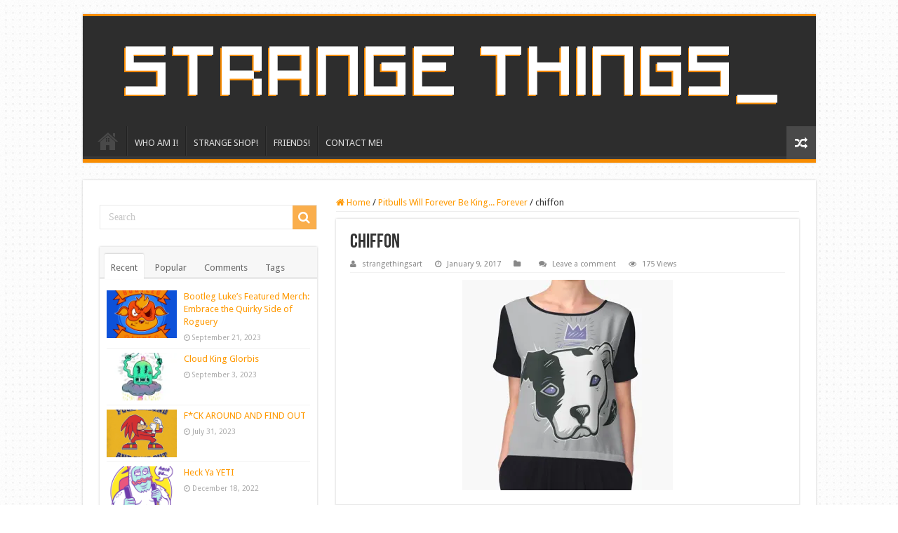

--- FILE ---
content_type: text/html; charset=UTF-8
request_url: https://strangethingsart.com/pitbulls-forever-king/chiffon/
body_size: 20889
content:
<!DOCTYPE html>
<html lang="en-US" prefix="og: http://ogp.me/ns#">
<head>
<meta charset="UTF-8" />
<link rel="profile" href="http://gmpg.org/xfn/11" />
<link rel="pingback" href="https://strangethingsart.com/xmlrpc.php" />
<meta property="og:title" content="chiffon - Strange Things"/>
<meta property="og:type" content="article"/>
<meta property="og:description" content=""/>
<meta property="og:url" content="https://strangethingsart.com/pitbulls-forever-king/chiffon/"/>
<meta property="og:site_name" content="Strange Things"/>
<meta name='robots' content='index, follow, max-image-preview:large, max-snippet:-1, max-video-preview:-1' />
<script>window._wca = window._wca || [];</script>

	<!-- This site is optimized with the Yoast SEO plugin v26.5 - https://yoast.com/wordpress/plugins/seo/ -->
	<title>chiffon - Strange Things</title>
	<link rel="canonical" href="https://strangethingsart.com/pitbulls-forever-king/chiffon/" />
	<meta property="og:locale" content="en_US" />
	<meta property="og:type" content="article" />
	<meta property="og:title" content="chiffon - Strange Things" />
	<meta property="og:url" content="https://strangethingsart.com/pitbulls-forever-king/chiffon/" />
	<meta property="og:site_name" content="Strange Things" />
	<meta property="article:modified_time" content="2017-01-13T18:05:12+00:00" />
	<meta property="og:image" content="https://strangethingsart.com/pitbulls-forever-king/chiffon" />
	<meta property="og:image:width" content="500" />
	<meta property="og:image:height" content="500" />
	<meta property="og:image:type" content="image/jpeg" />
	<meta name="twitter:card" content="summary_large_image" />
	<script type="application/ld+json" class="yoast-schema-graph">{"@context":"https://schema.org","@graph":[{"@type":"WebPage","@id":"https://strangethingsart.com/pitbulls-forever-king/chiffon/","url":"https://strangethingsart.com/pitbulls-forever-king/chiffon/","name":"chiffon - Strange Things","isPartOf":{"@id":"https://strangethingsart.com/#website"},"primaryImageOfPage":{"@id":"https://strangethingsart.com/pitbulls-forever-king/chiffon/#primaryimage"},"image":{"@id":"https://strangethingsart.com/pitbulls-forever-king/chiffon/#primaryimage"},"thumbnailUrl":"https://i0.wp.com/strangethingsart.com/wp-content/uploads/2017/01/chiffon.jpg?fit=500%2C500&ssl=1","datePublished":"2017-01-09T23:00:29+00:00","dateModified":"2017-01-13T18:05:12+00:00","breadcrumb":{"@id":"https://strangethingsart.com/pitbulls-forever-king/chiffon/#breadcrumb"},"inLanguage":"en-US","potentialAction":[{"@type":"ReadAction","target":["https://strangethingsart.com/pitbulls-forever-king/chiffon/"]}]},{"@type":"ImageObject","inLanguage":"en-US","@id":"https://strangethingsart.com/pitbulls-forever-king/chiffon/#primaryimage","url":"https://i0.wp.com/strangethingsart.com/wp-content/uploads/2017/01/chiffon.jpg?fit=500%2C500&ssl=1","contentUrl":"https://i0.wp.com/strangethingsart.com/wp-content/uploads/2017/01/chiffon.jpg?fit=500%2C500&ssl=1"},{"@type":"BreadcrumbList","@id":"https://strangethingsart.com/pitbulls-forever-king/chiffon/#breadcrumb","itemListElement":[{"@type":"ListItem","position":1,"name":"Home","item":"https://strangethingsart.com/"},{"@type":"ListItem","position":2,"name":"Pitbulls Will Forever Be King&#8230; Forever","item":"https://strangethingsart.com/pitbulls-forever-king/"},{"@type":"ListItem","position":3,"name":"chiffon"}]},{"@type":"WebSite","@id":"https://strangethingsart.com/#website","url":"https://strangethingsart.com/","name":"Strange Things","description":"Art to make your skull gears turn.","potentialAction":[{"@type":"SearchAction","target":{"@type":"EntryPoint","urlTemplate":"https://strangethingsart.com/?s={search_term_string}"},"query-input":{"@type":"PropertyValueSpecification","valueRequired":true,"valueName":"search_term_string"}}],"inLanguage":"en-US"}]}</script>
	<!-- / Yoast SEO plugin. -->


<link rel='dns-prefetch' href='//stats.wp.com' />
<link rel='dns-prefetch' href='//secure.gravatar.com' />
<link rel='dns-prefetch' href='//fonts.googleapis.com' />
<link rel='dns-prefetch' href='//v0.wordpress.com' />
<link rel='preconnect' href='//i0.wp.com' />
<link rel='preconnect' href='//c0.wp.com' />
<link rel="alternate" type="application/rss+xml" title="Strange Things &raquo; Feed" href="https://strangethingsart.com/feed/" />
<link rel="alternate" type="application/rss+xml" title="Strange Things &raquo; Comments Feed" href="https://strangethingsart.com/comments/feed/" />
<link rel="alternate" type="application/rss+xml" title="Strange Things &raquo; chiffon Comments Feed" href="https://strangethingsart.com/pitbulls-forever-king/chiffon/feed/" />
<link rel="alternate" title="oEmbed (JSON)" type="application/json+oembed" href="https://strangethingsart.com/wp-json/oembed/1.0/embed?url=https%3A%2F%2Fstrangethingsart.com%2Fpitbulls-forever-king%2Fchiffon%2F" />
<link rel="alternate" title="oEmbed (XML)" type="text/xml+oembed" href="https://strangethingsart.com/wp-json/oembed/1.0/embed?url=https%3A%2F%2Fstrangethingsart.com%2Fpitbulls-forever-king%2Fchiffon%2F&#038;format=xml" />
<style id='wp-img-auto-sizes-contain-inline-css' type='text/css'>
img:is([sizes=auto i],[sizes^="auto," i]){contain-intrinsic-size:3000px 1500px}
/*# sourceURL=wp-img-auto-sizes-contain-inline-css */
</style>
<link rel='stylesheet' id='tie-insta-style-css' href='https://strangethingsart.com/wp-content/plugins/instagramy/assets/style.css' type='text/css' media='all' />
<link rel='stylesheet' id='taqyeem-style-css' href='https://strangethingsart.com/wp-content/plugins/taqyeem/style.css' type='text/css' media='all' />
<style id='wp-emoji-styles-inline-css' type='text/css'>

	img.wp-smiley, img.emoji {
		display: inline !important;
		border: none !important;
		box-shadow: none !important;
		height: 1em !important;
		width: 1em !important;
		margin: 0 0.07em !important;
		vertical-align: -0.1em !important;
		background: none !important;
		padding: 0 !important;
	}
/*# sourceURL=wp-emoji-styles-inline-css */
</style>
<style id='wp-block-library-inline-css' type='text/css'>
:root{--wp-block-synced-color:#7a00df;--wp-block-synced-color--rgb:122,0,223;--wp-bound-block-color:var(--wp-block-synced-color);--wp-editor-canvas-background:#ddd;--wp-admin-theme-color:#007cba;--wp-admin-theme-color--rgb:0,124,186;--wp-admin-theme-color-darker-10:#006ba1;--wp-admin-theme-color-darker-10--rgb:0,107,160.5;--wp-admin-theme-color-darker-20:#005a87;--wp-admin-theme-color-darker-20--rgb:0,90,135;--wp-admin-border-width-focus:2px}@media (min-resolution:192dpi){:root{--wp-admin-border-width-focus:1.5px}}.wp-element-button{cursor:pointer}:root .has-very-light-gray-background-color{background-color:#eee}:root .has-very-dark-gray-background-color{background-color:#313131}:root .has-very-light-gray-color{color:#eee}:root .has-very-dark-gray-color{color:#313131}:root .has-vivid-green-cyan-to-vivid-cyan-blue-gradient-background{background:linear-gradient(135deg,#00d084,#0693e3)}:root .has-purple-crush-gradient-background{background:linear-gradient(135deg,#34e2e4,#4721fb 50%,#ab1dfe)}:root .has-hazy-dawn-gradient-background{background:linear-gradient(135deg,#faaca8,#dad0ec)}:root .has-subdued-olive-gradient-background{background:linear-gradient(135deg,#fafae1,#67a671)}:root .has-atomic-cream-gradient-background{background:linear-gradient(135deg,#fdd79a,#004a59)}:root .has-nightshade-gradient-background{background:linear-gradient(135deg,#330968,#31cdcf)}:root .has-midnight-gradient-background{background:linear-gradient(135deg,#020381,#2874fc)}:root{--wp--preset--font-size--normal:16px;--wp--preset--font-size--huge:42px}.has-regular-font-size{font-size:1em}.has-larger-font-size{font-size:2.625em}.has-normal-font-size{font-size:var(--wp--preset--font-size--normal)}.has-huge-font-size{font-size:var(--wp--preset--font-size--huge)}.has-text-align-center{text-align:center}.has-text-align-left{text-align:left}.has-text-align-right{text-align:right}.has-fit-text{white-space:nowrap!important}#end-resizable-editor-section{display:none}.aligncenter{clear:both}.items-justified-left{justify-content:flex-start}.items-justified-center{justify-content:center}.items-justified-right{justify-content:flex-end}.items-justified-space-between{justify-content:space-between}.screen-reader-text{border:0;clip-path:inset(50%);height:1px;margin:-1px;overflow:hidden;padding:0;position:absolute;width:1px;word-wrap:normal!important}.screen-reader-text:focus{background-color:#ddd;clip-path:none;color:#444;display:block;font-size:1em;height:auto;left:5px;line-height:normal;padding:15px 23px 14px;text-decoration:none;top:5px;width:auto;z-index:100000}html :where(.has-border-color){border-style:solid}html :where([style*=border-top-color]){border-top-style:solid}html :where([style*=border-right-color]){border-right-style:solid}html :where([style*=border-bottom-color]){border-bottom-style:solid}html :where([style*=border-left-color]){border-left-style:solid}html :where([style*=border-width]){border-style:solid}html :where([style*=border-top-width]){border-top-style:solid}html :where([style*=border-right-width]){border-right-style:solid}html :where([style*=border-bottom-width]){border-bottom-style:solid}html :where([style*=border-left-width]){border-left-style:solid}html :where(img[class*=wp-image-]){height:auto;max-width:100%}:where(figure){margin:0 0 1em}html :where(.is-position-sticky){--wp-admin--admin-bar--position-offset:var(--wp-admin--admin-bar--height,0px)}@media screen and (max-width:600px){html :where(.is-position-sticky){--wp-admin--admin-bar--position-offset:0px}}

/*# sourceURL=wp-block-library-inline-css */
</style><style id='wp-block-heading-inline-css' type='text/css'>
h1:where(.wp-block-heading).has-background,h2:where(.wp-block-heading).has-background,h3:where(.wp-block-heading).has-background,h4:where(.wp-block-heading).has-background,h5:where(.wp-block-heading).has-background,h6:where(.wp-block-heading).has-background{padding:1.25em 2.375em}h1.has-text-align-left[style*=writing-mode]:where([style*=vertical-lr]),h1.has-text-align-right[style*=writing-mode]:where([style*=vertical-rl]),h2.has-text-align-left[style*=writing-mode]:where([style*=vertical-lr]),h2.has-text-align-right[style*=writing-mode]:where([style*=vertical-rl]),h3.has-text-align-left[style*=writing-mode]:where([style*=vertical-lr]),h3.has-text-align-right[style*=writing-mode]:where([style*=vertical-rl]),h4.has-text-align-left[style*=writing-mode]:where([style*=vertical-lr]),h4.has-text-align-right[style*=writing-mode]:where([style*=vertical-rl]),h5.has-text-align-left[style*=writing-mode]:where([style*=vertical-lr]),h5.has-text-align-right[style*=writing-mode]:where([style*=vertical-rl]),h6.has-text-align-left[style*=writing-mode]:where([style*=vertical-lr]),h6.has-text-align-right[style*=writing-mode]:where([style*=vertical-rl]){rotate:180deg}
/*# sourceURL=https://c0.wp.com/c/6.9/wp-includes/blocks/heading/style.min.css */
</style>
<style id='wp-block-paragraph-inline-css' type='text/css'>
.is-small-text{font-size:.875em}.is-regular-text{font-size:1em}.is-large-text{font-size:2.25em}.is-larger-text{font-size:3em}.has-drop-cap:not(:focus):first-letter{float:left;font-size:8.4em;font-style:normal;font-weight:100;line-height:.68;margin:.05em .1em 0 0;text-transform:uppercase}body.rtl .has-drop-cap:not(:focus):first-letter{float:none;margin-left:.1em}p.has-drop-cap.has-background{overflow:hidden}:root :where(p.has-background){padding:1.25em 2.375em}:where(p.has-text-color:not(.has-link-color)) a{color:inherit}p.has-text-align-left[style*="writing-mode:vertical-lr"],p.has-text-align-right[style*="writing-mode:vertical-rl"]{rotate:180deg}
/*# sourceURL=https://c0.wp.com/c/6.9/wp-includes/blocks/paragraph/style.min.css */
</style>
<style id='global-styles-inline-css' type='text/css'>
:root{--wp--preset--aspect-ratio--square: 1;--wp--preset--aspect-ratio--4-3: 4/3;--wp--preset--aspect-ratio--3-4: 3/4;--wp--preset--aspect-ratio--3-2: 3/2;--wp--preset--aspect-ratio--2-3: 2/3;--wp--preset--aspect-ratio--16-9: 16/9;--wp--preset--aspect-ratio--9-16: 9/16;--wp--preset--color--black: #000000;--wp--preset--color--cyan-bluish-gray: #abb8c3;--wp--preset--color--white: #ffffff;--wp--preset--color--pale-pink: #f78da7;--wp--preset--color--vivid-red: #cf2e2e;--wp--preset--color--luminous-vivid-orange: #ff6900;--wp--preset--color--luminous-vivid-amber: #fcb900;--wp--preset--color--light-green-cyan: #7bdcb5;--wp--preset--color--vivid-green-cyan: #00d084;--wp--preset--color--pale-cyan-blue: #8ed1fc;--wp--preset--color--vivid-cyan-blue: #0693e3;--wp--preset--color--vivid-purple: #9b51e0;--wp--preset--gradient--vivid-cyan-blue-to-vivid-purple: linear-gradient(135deg,rgb(6,147,227) 0%,rgb(155,81,224) 100%);--wp--preset--gradient--light-green-cyan-to-vivid-green-cyan: linear-gradient(135deg,rgb(122,220,180) 0%,rgb(0,208,130) 100%);--wp--preset--gradient--luminous-vivid-amber-to-luminous-vivid-orange: linear-gradient(135deg,rgb(252,185,0) 0%,rgb(255,105,0) 100%);--wp--preset--gradient--luminous-vivid-orange-to-vivid-red: linear-gradient(135deg,rgb(255,105,0) 0%,rgb(207,46,46) 100%);--wp--preset--gradient--very-light-gray-to-cyan-bluish-gray: linear-gradient(135deg,rgb(238,238,238) 0%,rgb(169,184,195) 100%);--wp--preset--gradient--cool-to-warm-spectrum: linear-gradient(135deg,rgb(74,234,220) 0%,rgb(151,120,209) 20%,rgb(207,42,186) 40%,rgb(238,44,130) 60%,rgb(251,105,98) 80%,rgb(254,248,76) 100%);--wp--preset--gradient--blush-light-purple: linear-gradient(135deg,rgb(255,206,236) 0%,rgb(152,150,240) 100%);--wp--preset--gradient--blush-bordeaux: linear-gradient(135deg,rgb(254,205,165) 0%,rgb(254,45,45) 50%,rgb(107,0,62) 100%);--wp--preset--gradient--luminous-dusk: linear-gradient(135deg,rgb(255,203,112) 0%,rgb(199,81,192) 50%,rgb(65,88,208) 100%);--wp--preset--gradient--pale-ocean: linear-gradient(135deg,rgb(255,245,203) 0%,rgb(182,227,212) 50%,rgb(51,167,181) 100%);--wp--preset--gradient--electric-grass: linear-gradient(135deg,rgb(202,248,128) 0%,rgb(113,206,126) 100%);--wp--preset--gradient--midnight: linear-gradient(135deg,rgb(2,3,129) 0%,rgb(40,116,252) 100%);--wp--preset--font-size--small: 13px;--wp--preset--font-size--medium: 20px;--wp--preset--font-size--large: 36px;--wp--preset--font-size--x-large: 42px;--wp--preset--spacing--20: 0.44rem;--wp--preset--spacing--30: 0.67rem;--wp--preset--spacing--40: 1rem;--wp--preset--spacing--50: 1.5rem;--wp--preset--spacing--60: 2.25rem;--wp--preset--spacing--70: 3.38rem;--wp--preset--spacing--80: 5.06rem;--wp--preset--shadow--natural: 6px 6px 9px rgba(0, 0, 0, 0.2);--wp--preset--shadow--deep: 12px 12px 50px rgba(0, 0, 0, 0.4);--wp--preset--shadow--sharp: 6px 6px 0px rgba(0, 0, 0, 0.2);--wp--preset--shadow--outlined: 6px 6px 0px -3px rgb(255, 255, 255), 6px 6px rgb(0, 0, 0);--wp--preset--shadow--crisp: 6px 6px 0px rgb(0, 0, 0);}:where(.is-layout-flex){gap: 0.5em;}:where(.is-layout-grid){gap: 0.5em;}body .is-layout-flex{display: flex;}.is-layout-flex{flex-wrap: wrap;align-items: center;}.is-layout-flex > :is(*, div){margin: 0;}body .is-layout-grid{display: grid;}.is-layout-grid > :is(*, div){margin: 0;}:where(.wp-block-columns.is-layout-flex){gap: 2em;}:where(.wp-block-columns.is-layout-grid){gap: 2em;}:where(.wp-block-post-template.is-layout-flex){gap: 1.25em;}:where(.wp-block-post-template.is-layout-grid){gap: 1.25em;}.has-black-color{color: var(--wp--preset--color--black) !important;}.has-cyan-bluish-gray-color{color: var(--wp--preset--color--cyan-bluish-gray) !important;}.has-white-color{color: var(--wp--preset--color--white) !important;}.has-pale-pink-color{color: var(--wp--preset--color--pale-pink) !important;}.has-vivid-red-color{color: var(--wp--preset--color--vivid-red) !important;}.has-luminous-vivid-orange-color{color: var(--wp--preset--color--luminous-vivid-orange) !important;}.has-luminous-vivid-amber-color{color: var(--wp--preset--color--luminous-vivid-amber) !important;}.has-light-green-cyan-color{color: var(--wp--preset--color--light-green-cyan) !important;}.has-vivid-green-cyan-color{color: var(--wp--preset--color--vivid-green-cyan) !important;}.has-pale-cyan-blue-color{color: var(--wp--preset--color--pale-cyan-blue) !important;}.has-vivid-cyan-blue-color{color: var(--wp--preset--color--vivid-cyan-blue) !important;}.has-vivid-purple-color{color: var(--wp--preset--color--vivid-purple) !important;}.has-black-background-color{background-color: var(--wp--preset--color--black) !important;}.has-cyan-bluish-gray-background-color{background-color: var(--wp--preset--color--cyan-bluish-gray) !important;}.has-white-background-color{background-color: var(--wp--preset--color--white) !important;}.has-pale-pink-background-color{background-color: var(--wp--preset--color--pale-pink) !important;}.has-vivid-red-background-color{background-color: var(--wp--preset--color--vivid-red) !important;}.has-luminous-vivid-orange-background-color{background-color: var(--wp--preset--color--luminous-vivid-orange) !important;}.has-luminous-vivid-amber-background-color{background-color: var(--wp--preset--color--luminous-vivid-amber) !important;}.has-light-green-cyan-background-color{background-color: var(--wp--preset--color--light-green-cyan) !important;}.has-vivid-green-cyan-background-color{background-color: var(--wp--preset--color--vivid-green-cyan) !important;}.has-pale-cyan-blue-background-color{background-color: var(--wp--preset--color--pale-cyan-blue) !important;}.has-vivid-cyan-blue-background-color{background-color: var(--wp--preset--color--vivid-cyan-blue) !important;}.has-vivid-purple-background-color{background-color: var(--wp--preset--color--vivid-purple) !important;}.has-black-border-color{border-color: var(--wp--preset--color--black) !important;}.has-cyan-bluish-gray-border-color{border-color: var(--wp--preset--color--cyan-bluish-gray) !important;}.has-white-border-color{border-color: var(--wp--preset--color--white) !important;}.has-pale-pink-border-color{border-color: var(--wp--preset--color--pale-pink) !important;}.has-vivid-red-border-color{border-color: var(--wp--preset--color--vivid-red) !important;}.has-luminous-vivid-orange-border-color{border-color: var(--wp--preset--color--luminous-vivid-orange) !important;}.has-luminous-vivid-amber-border-color{border-color: var(--wp--preset--color--luminous-vivid-amber) !important;}.has-light-green-cyan-border-color{border-color: var(--wp--preset--color--light-green-cyan) !important;}.has-vivid-green-cyan-border-color{border-color: var(--wp--preset--color--vivid-green-cyan) !important;}.has-pale-cyan-blue-border-color{border-color: var(--wp--preset--color--pale-cyan-blue) !important;}.has-vivid-cyan-blue-border-color{border-color: var(--wp--preset--color--vivid-cyan-blue) !important;}.has-vivid-purple-border-color{border-color: var(--wp--preset--color--vivid-purple) !important;}.has-vivid-cyan-blue-to-vivid-purple-gradient-background{background: var(--wp--preset--gradient--vivid-cyan-blue-to-vivid-purple) !important;}.has-light-green-cyan-to-vivid-green-cyan-gradient-background{background: var(--wp--preset--gradient--light-green-cyan-to-vivid-green-cyan) !important;}.has-luminous-vivid-amber-to-luminous-vivid-orange-gradient-background{background: var(--wp--preset--gradient--luminous-vivid-amber-to-luminous-vivid-orange) !important;}.has-luminous-vivid-orange-to-vivid-red-gradient-background{background: var(--wp--preset--gradient--luminous-vivid-orange-to-vivid-red) !important;}.has-very-light-gray-to-cyan-bluish-gray-gradient-background{background: var(--wp--preset--gradient--very-light-gray-to-cyan-bluish-gray) !important;}.has-cool-to-warm-spectrum-gradient-background{background: var(--wp--preset--gradient--cool-to-warm-spectrum) !important;}.has-blush-light-purple-gradient-background{background: var(--wp--preset--gradient--blush-light-purple) !important;}.has-blush-bordeaux-gradient-background{background: var(--wp--preset--gradient--blush-bordeaux) !important;}.has-luminous-dusk-gradient-background{background: var(--wp--preset--gradient--luminous-dusk) !important;}.has-pale-ocean-gradient-background{background: var(--wp--preset--gradient--pale-ocean) !important;}.has-electric-grass-gradient-background{background: var(--wp--preset--gradient--electric-grass) !important;}.has-midnight-gradient-background{background: var(--wp--preset--gradient--midnight) !important;}.has-small-font-size{font-size: var(--wp--preset--font-size--small) !important;}.has-medium-font-size{font-size: var(--wp--preset--font-size--medium) !important;}.has-large-font-size{font-size: var(--wp--preset--font-size--large) !important;}.has-x-large-font-size{font-size: var(--wp--preset--font-size--x-large) !important;}
/*# sourceURL=global-styles-inline-css */
</style>

<style id='classic-theme-styles-inline-css' type='text/css'>
/*! This file is auto-generated */
.wp-block-button__link{color:#fff;background-color:#32373c;border-radius:9999px;box-shadow:none;text-decoration:none;padding:calc(.667em + 2px) calc(1.333em + 2px);font-size:1.125em}.wp-block-file__button{background:#32373c;color:#fff;text-decoration:none}
/*# sourceURL=/wp-includes/css/classic-themes.min.css */
</style>
<link rel='stylesheet' id='contact-form-7-css' href='https://strangethingsart.com/wp-content/plugins/contact-form-7/includes/css/styles.css' type='text/css' media='all' />
<link rel='stylesheet' id='taqyeem-buttons-style-css' href='https://strangethingsart.com/wp-content/plugins/taqyeem-buttons/assets/style.css' type='text/css' media='all' />
<style id='woocommerce-inline-inline-css' type='text/css'>
.woocommerce form .form-row .required { visibility: visible; }
/*# sourceURL=woocommerce-inline-inline-css */
</style>
<link rel='stylesheet' id='tie-style-css' href='https://strangethingsart.com/wp-content/themes/sahifa/style.css' type='text/css' media='all' />
<link rel='stylesheet' id='tie-woocommerce-css' href='https://strangethingsart.com/wp-content/themes/sahifa/css/woocommerce.css' type='text/css' media='all' />
<link rel='stylesheet' id='tie-ilightbox-skin-css' href='https://strangethingsart.com/wp-content/themes/sahifa/css/ilightbox/dark-skin/skin.css' type='text/css' media='all' />
<link rel='stylesheet' id='Droid+Sans-css' href='https://fonts.googleapis.com/css?family=Droid+Sans%3Aregular%2C700' type='text/css' media='all' />
<script type="text/javascript" src="https://c0.wp.com/c/6.9/wp-includes/js/jquery/jquery.min.js" id="jquery-core-js"></script>
<script type="text/javascript" src="https://c0.wp.com/c/6.9/wp-includes/js/jquery/jquery-migrate.min.js" id="jquery-migrate-js"></script>
<script type="text/javascript" src="https://strangethingsart.com/wp-content/plugins/taqyeem/js/tie.js" id="taqyeem-main-js"></script>
<script type="text/javascript" src="https://c0.wp.com/p/woocommerce/10.4.3/assets/js/jquery-blockui/jquery.blockUI.min.js" id="wc-jquery-blockui-js" defer="defer" data-wp-strategy="defer"></script>
<script type="text/javascript" id="wc-add-to-cart-js-extra">
/* <![CDATA[ */
var wc_add_to_cart_params = {"ajax_url":"/wp-admin/admin-ajax.php","wc_ajax_url":"/?wc-ajax=%%endpoint%%","i18n_view_cart":"View cart","cart_url":"https://strangethingsart.com","is_cart":"","cart_redirect_after_add":"no"};
//# sourceURL=wc-add-to-cart-js-extra
/* ]]> */
</script>
<script type="text/javascript" src="https://c0.wp.com/p/woocommerce/10.4.3/assets/js/frontend/add-to-cart.min.js" id="wc-add-to-cart-js" defer="defer" data-wp-strategy="defer"></script>
<script type="text/javascript" src="https://c0.wp.com/p/woocommerce/10.4.3/assets/js/js-cookie/js.cookie.min.js" id="wc-js-cookie-js" defer="defer" data-wp-strategy="defer"></script>
<script type="text/javascript" id="woocommerce-js-extra">
/* <![CDATA[ */
var woocommerce_params = {"ajax_url":"/wp-admin/admin-ajax.php","wc_ajax_url":"/?wc-ajax=%%endpoint%%","i18n_password_show":"Show password","i18n_password_hide":"Hide password"};
//# sourceURL=woocommerce-js-extra
/* ]]> */
</script>
<script type="text/javascript" src="https://c0.wp.com/p/woocommerce/10.4.3/assets/js/frontend/woocommerce.min.js" id="woocommerce-js" defer="defer" data-wp-strategy="defer"></script>
<script type="text/javascript" id="WCPAY_ASSETS-js-extra">
/* <![CDATA[ */
var wcpayAssets = {"url":"https://strangethingsart.com/wp-content/plugins/woocommerce-payments/dist/"};
//# sourceURL=WCPAY_ASSETS-js-extra
/* ]]> */
</script>
<script type="text/javascript" src="https://stats.wp.com/s-202604.js" id="woocommerce-analytics-js" defer="defer" data-wp-strategy="defer"></script>
<link rel="https://api.w.org/" href="https://strangethingsart.com/wp-json/" /><link rel="alternate" title="JSON" type="application/json" href="https://strangethingsart.com/wp-json/wp/v2/media/3627" /><link rel="EditURI" type="application/rsd+xml" title="RSD" href="https://strangethingsart.com/xmlrpc.php?rsd" />
<meta name="generator" content="WordPress 6.9" />
<meta name="generator" content="WooCommerce 10.4.3" />
<link rel='shortlink' href='https://wp.me/a6UFBt-Wv' />
<script type='text/javascript'>
/* <![CDATA[ */
var taqyeem = {"ajaxurl":"https://strangethingsart.com/wp-admin/admin-ajax.php" , "your_rating":"Your Rating:"};
/* ]]> */
</script>
<style type="text/css" media="screen"> 

</style> 
<script type="text/javascript">
    "function"!=typeof loadGsLib&&(loadGsLib=function(){var e=document.createElement("script");
    e.type="text/javascript",e.async=!0,e.src="https://api.at.getsocial.io/get/v1/1afd00/gs_async.js";
    var t=document.getElementsByTagName("script")[0];t.parentNode.insertBefore(e,t)})();
    var GETSOCIAL_VERSION = "4.5";
</script>	<style>img#wpstats{display:none}</style>
		<link rel="shortcut icon" href="https://strangethingsart.com/wp-content/uploads/2014/07/hse1.png" title="Favicon" />
<!--[if IE]>
<script type="text/javascript">jQuery(document).ready(function (){ jQuery(".menu-item").has("ul").children("a").attr("aria-haspopup", "true");});</script>
<![endif]-->
<!--[if lt IE 9]>
<script src="https://strangethingsart.com/wp-content/themes/sahifa/js/html5.js"></script>
<script src="https://strangethingsart.com/wp-content/themes/sahifa/js/selectivizr-min.js"></script>
<![endif]-->
<!--[if IE 9]>
<link rel="stylesheet" type="text/css" media="all" href="https://strangethingsart.com/wp-content/themes/sahifa/css/ie9.css" />
<![endif]-->
<!--[if IE 8]>
<link rel="stylesheet" type="text/css" media="all" href="https://strangethingsart.com/wp-content/themes/sahifa/css/ie8.css" />
<![endif]-->
<!--[if IE 7]>
<link rel="stylesheet" type="text/css" media="all" href="https://strangethingsart.com/wp-content/themes/sahifa/css/ie7.css" />
<![endif]-->


<meta name="viewport" content="width=device-width, initial-scale=1.0" />

<meta name="description=" content="Art so strange it will turn your dreams into screams.">

<style type="text/css" media="screen">

body{
	font-family: 'Droid Sans';
}


::-moz-selection { background: #bdbdbd;}
::selection { background: #bdbdbd; }

body {
	background-image : url(https://strangethingsart.com/wp-content/themes/sahifa/images/patterns/body-bg36.png);
	background-position: top center;
}

a {
	color: #ff9900;
}
		
a:hover {
	color: #d10cd1;
	text-decoration: underline;
}
		
</style>

		<script type="text/javascript">
			/* <![CDATA[ */
				var sf_position = '0';
				var sf_templates = "<a href=\"{search_url_escaped}\">View All Results<\/a>";
				var sf_input = '.search-live';
				jQuery(document).ready(function(){
					jQuery(sf_input).ajaxyLiveSearch({"expand":false,"searchUrl":"https:\/\/strangethingsart.com\/?s=%s","text":"Search","delay":500,"iwidth":180,"width":315,"ajaxUrl":"https:\/\/strangethingsart.com\/wp-admin\/admin-ajax.php","rtl":0});
					jQuery(".live-search_ajaxy-selective-input").keyup(function() {
						var width = jQuery(this).val().length * 8;
						if(width < 50) {
							width = 50;
						}
						jQuery(this).width(width);
					});
					jQuery(".live-search_ajaxy-selective-search").click(function() {
						jQuery(this).find(".live-search_ajaxy-selective-input").focus();
					});
					jQuery(".live-search_ajaxy-selective-close").click(function() {
						jQuery(this).parent().remove();
					});
				});
			/* ]]> */
		</script>
			<noscript><style>.woocommerce-product-gallery{ opacity: 1 !important; }</style></noscript>
	
<script type='text/javascript' src='https://strangethingsart.com/wp-content/plugins/wp-spamshield/js/jscripts.php'></script> 
<link rel='stylesheet' id='wc-blocks-style-css' href='https://c0.wp.com/p/woocommerce/10.4.3/assets/client/blocks/wc-blocks.css' type='text/css' media='all' />
<style id='jetpack-block-slideshow-inline-css' type='text/css'>
.wp-block-jetpack-slideshow{margin-bottom:1.5em;min-width:0;position:relative}.wp-block-jetpack-slideshow [tabindex="-1"]:focus{outline:0}.wp-block-jetpack-slideshow.wp-amp-block>.wp-block-jetpack-slideshow_container{opacity:1}.wp-block-jetpack-slideshow.wp-amp-block.wp-block-jetpack-slideshow__autoplay .wp-block-jetpack-slideshow_button-play,.wp-block-jetpack-slideshow.wp-amp-block.wp-block-jetpack-slideshow__autoplay.wp-block-jetpack-slideshow__autoplay-playing .wp-block-jetpack-slideshow_button-pause{display:block}.wp-block-jetpack-slideshow.wp-amp-block.wp-block-jetpack-slideshow__autoplay.wp-block-jetpack-slideshow__autoplay-playing .wp-block-jetpack-slideshow_button-play{display:none}.wp-block-jetpack-slideshow .wp-block-jetpack-slideshow_container{opacity:0;overflow:hidden;width:100%}.wp-block-jetpack-slideshow .wp-block-jetpack-slideshow_container.wp-swiper-initialized{opacity:1}.wp-block-jetpack-slideshow .wp-block-jetpack-slideshow_container:not(.wp-swiper-initialized) .wp-block-jetpack-slideshow_swiper-wrapper{aspect-ratio:max(min(var(--aspect-ratio),1.7777777778),1);max-height:80vh}.wp-block-jetpack-slideshow .wp-block-jetpack-slideshow_container:not(.wp-swiper-initialized) .wp-block-jetpack-slideshow_slide:not(:first-of-type){height:1px}.wp-block-jetpack-slideshow .wp-block-jetpack-slideshow_container.swiper-container{display:block}.wp-block-jetpack-slideshow .wp-block-jetpack-slideshow_container .wp-block-jetpack-slideshow_slide,.wp-block-jetpack-slideshow .wp-block-jetpack-slideshow_container .wp-block-jetpack-slideshow_swiper-wrapper{line-height:normal;margin:0;padding:0}.wp-block-jetpack-slideshow .wp-block-jetpack-slideshow_container ul.wp-block-jetpack-slideshow_swiper-wrapper{display:flex}.wp-block-jetpack-slideshow .wp-block-jetpack-slideshow_slide{display:flex;height:100%;width:100%}.wp-block-jetpack-slideshow .wp-block-jetpack-slideshow_slide figure{align-items:center;display:flex;height:100%;justify-content:center;margin:0;position:relative;width:100%}.wp-block-jetpack-slideshow .wp-block-jetpack-slideshow_slide figure .wp-block-jetpack-slideshow_image{pointer-events:none;-webkit-user-select:none;user-select:none}.wp-block-jetpack-slideshow.alignfull .wp-block-jetpack-slideshow_image,.wp-block-jetpack-slideshow.alignwide .wp-block-jetpack-slideshow_image{max-width:unset;object-fit:cover;width:100vw}.wp-block-jetpack-slideshow .swiper-fade .wp-block-jetpack-slideshow_slide:not(.swiper-slide-active){opacity:0!important}.wp-block-jetpack-slideshow .wp-block-jetpack-slideshow_image{display:block;height:auto;max-height:100%;max-width:100%;object-fit:contain;width:auto}.wp-block-jetpack-slideshow .amp-carousel-button,.wp-block-jetpack-slideshow .wp-block-jetpack-slideshow_button-next,.wp-block-jetpack-slideshow .wp-block-jetpack-slideshow_button-pause,.wp-block-jetpack-slideshow .wp-block-jetpack-slideshow_button-play,.wp-block-jetpack-slideshow .wp-block-jetpack-slideshow_button-prev{background-color:#fff;background-position:50%;background-repeat:no-repeat;background-size:contain;border:0;border-radius:4px;box-shadow:none;height:30px;margin:-14px 0 0;opacity:.5;padding:0;transition:opacity .5s ease-out;width:28px}.wp-block-jetpack-slideshow .amp-carousel-button:focus,.wp-block-jetpack-slideshow .amp-carousel-button:hover,.wp-block-jetpack-slideshow .wp-block-jetpack-slideshow_button-next:focus,.wp-block-jetpack-slideshow .wp-block-jetpack-slideshow_button-next:hover,.wp-block-jetpack-slideshow .wp-block-jetpack-slideshow_button-pause:focus,.wp-block-jetpack-slideshow .wp-block-jetpack-slideshow_button-pause:hover,.wp-block-jetpack-slideshow .wp-block-jetpack-slideshow_button-play:focus,.wp-block-jetpack-slideshow .wp-block-jetpack-slideshow_button-play:hover,.wp-block-jetpack-slideshow .wp-block-jetpack-slideshow_button-prev:focus,.wp-block-jetpack-slideshow .wp-block-jetpack-slideshow_button-prev:hover{background-color:#fff;opacity:1}.wp-block-jetpack-slideshow .amp-carousel-button:focus,.wp-block-jetpack-slideshow .wp-block-jetpack-slideshow_button-next:focus,.wp-block-jetpack-slideshow .wp-block-jetpack-slideshow_button-pause:focus,.wp-block-jetpack-slideshow .wp-block-jetpack-slideshow_button-play:focus,.wp-block-jetpack-slideshow .wp-block-jetpack-slideshow_button-prev:focus{outline:thin dotted #fff;outline-offset:-4px}.wp-block-jetpack-slideshow .amp-carousel-button{margin:0}.wp-block-jetpack-slideshow .wp-block-jetpack-slideshow_button-next,.wp-block-jetpack-slideshow .wp-block-jetpack-slideshow_button-prev{display:none}.wp-block-jetpack-slideshow .swiper-button-next:after,.wp-block-jetpack-slideshow .swiper-button-prev:after,.wp-block-jetpack-slideshow .swiper-rtl .swiper-button-next:after,.wp-block-jetpack-slideshow .swiper-rtl .swiper-button-prev:after{content:""}.wp-block-jetpack-slideshow .amp-carousel-button-next,.wp-block-jetpack-slideshow .swiper-button-next.swiper-button-white,.wp-block-jetpack-slideshow .wp-block-jetpack-slideshow_button-next,.wp-block-jetpack-slideshow.swiper-rtl .swiper-button-prev.swiper-button-white,.wp-block-jetpack-slideshow.swiper-rtl .wp-block-jetpack-slideshow_button-prev{background-image:url([data-uri])}.wp-block-jetpack-slideshow .amp-carousel-button-prev,.wp-block-jetpack-slideshow .swiper-button-prev.swiper-button-white,.wp-block-jetpack-slideshow .wp-block-jetpack-slideshow_button-prev,.wp-block-jetpack-slideshow.swiper-rtl .swiper-button-next.swiper-button-white,.wp-block-jetpack-slideshow.swiper-rtl .wp-block-jetpack-slideshow_button-next{background-image:url([data-uri])}.wp-block-jetpack-slideshow .wp-block-jetpack-slideshow_button-pause,.wp-block-jetpack-slideshow .wp-block-jetpack-slideshow_button-play{background-image:url("data:image/svg+xml;charset=utf-8,%3Csvg xmlns='http://www.w3.org/2000/svg' width='24' height='24' viewBox='0 0 24 24'%3E%3Cpath d='M6 19h4V5H6zm8-14v14h4V5z'/%3E%3Cpath fill='none' d='M0 0h24v24H0z'/%3E%3C/svg%3E");display:none;inset-inline-end:10px;margin-top:0;position:absolute;top:10px;z-index:1}.wp-block-jetpack-slideshow .wp-block-jetpack-slideshow_autoplay-paused .wp-block-jetpack-slideshow_button-pause,.wp-block-jetpack-slideshow .wp-block-jetpack-slideshow_button-play{background-image:url("data:image/svg+xml;charset=utf-8,%3Csvg xmlns='http://www.w3.org/2000/svg' width='24' height='24' viewBox='0 0 24 24'%3E%3Cpath d='M8 5v14l11-7z'/%3E%3Cpath fill='none' d='M0 0h24v24H0z'/%3E%3C/svg%3E")}.wp-block-jetpack-slideshow:has(>div[data-autoplay=true]) .wp-block-jetpack-slideshow_button-pause,.wp-block-jetpack-slideshow[data-autoplay=true] .wp-block-jetpack-slideshow_button-pause{display:block}.wp-block-jetpack-slideshow .wp-block-jetpack-slideshow_caption.gallery-caption{background-color:#00000080;bottom:0;box-sizing:border-box;color:#fff;cursor:text;left:0;margin:0!important;max-height:100%;opacity:1;padding:.75em;position:absolute;right:0;text-align:initial;z-index:1}.wp-block-jetpack-slideshow .wp-block-jetpack-slideshow_caption.gallery-caption a{color:inherit}.wp-block-jetpack-slideshow[data-autoplay=true] .wp-block-jetpack-slideshow_caption.gallery-caption{max-height:calc(100% - 68px)}.wp-block-jetpack-slideshow .wp-block-jetpack-slideshow_pagination.swiper-pagination-bullets,.wp-block-jetpack-slideshow .wp-block-jetpack-slideshow_pagination.swiper-pagination-custom{bottom:0;display:flex;gap:8px;justify-content:flex-start;line-height:24px;padding:10px 0 2px;position:relative}.wp-block-jetpack-slideshow .wp-block-jetpack-slideshow_pagination.swiper-pagination-bullets .swiper-pagination-bullet,.wp-block-jetpack-slideshow .wp-block-jetpack-slideshow_pagination.swiper-pagination-custom .swiper-pagination-bullet{background:currentColor;color:currentColor;height:8px;opacity:.5;transform:scale(.75);transition:opacity .25s,transform .25s;vertical-align:top;width:8px}.wp-block-jetpack-slideshow .wp-block-jetpack-slideshow_pagination.swiper-pagination-bullets .swiper-pagination-bullet:focus,.wp-block-jetpack-slideshow .wp-block-jetpack-slideshow_pagination.swiper-pagination-bullets .swiper-pagination-bullet:hover,.wp-block-jetpack-slideshow .wp-block-jetpack-slideshow_pagination.swiper-pagination-custom .swiper-pagination-bullet:focus,.wp-block-jetpack-slideshow .wp-block-jetpack-slideshow_pagination.swiper-pagination-custom .swiper-pagination-bullet:hover{opacity:1}.wp-block-jetpack-slideshow .wp-block-jetpack-slideshow_pagination.swiper-pagination-bullets .swiper-pagination-bullet:focus,.wp-block-jetpack-slideshow .wp-block-jetpack-slideshow_pagination.swiper-pagination-custom .swiper-pagination-bullet:focus{outline:thin dotted;outline-offset:0}.wp-block-jetpack-slideshow .wp-block-jetpack-slideshow_pagination.swiper-pagination-bullets .swiper-pagination-bullet-active,.wp-block-jetpack-slideshow .wp-block-jetpack-slideshow_pagination.swiper-pagination-bullets .swiper-pagination-bullet[selected],.wp-block-jetpack-slideshow .wp-block-jetpack-slideshow_pagination.swiper-pagination-custom .swiper-pagination-bullet-active,.wp-block-jetpack-slideshow .wp-block-jetpack-slideshow_pagination.swiper-pagination-custom .swiper-pagination-bullet[selected]{background-color:currentColor;opacity:1;transform:scale(1)}.wp-block-jetpack-slideshow .wp-block-jetpack-slideshow_pagination.swiper-pagination-bullets .swiper-pagination-simple,.wp-block-jetpack-slideshow .wp-block-jetpack-slideshow_pagination.swiper-pagination-custom .swiper-pagination-simple{font-size:14px;line-height:16px;text-align:start;width:100%}.wp-block-jetpack-slideshow_pagination.amp-pagination{text-align:center}.wp-block-jetpack-slideshow_pagination.amp-pagination .swiper-pagination-bullet{border:0;border-radius:100%;display:inline-block;margin:0 4px;padding:0}@media(min-width:600px){.wp-block-jetpack-slideshow .wp-block-jetpack-slideshow_button-next,.wp-block-jetpack-slideshow .wp-block-jetpack-slideshow_button-prev{display:block}}.is-email .wp-block-jetpack-slideshow .wp-block-jetpack-slideshow_container{height:auto;opacity:1;overflow:visible;width:auto}.is-email .wp-block-jetpack-slideshow .wp-block-jetpack-slideshow_container ul.wp-block-jetpack-slideshow_swiper-wrapper,.is-email .wp-block-jetpack-slideshow .wp-block-jetpack-slideshow_slide figure{display:block;margin-bottom:12px}.is-email .wp-block-jetpack-slideshow .wp-block-jetpack-slideshow_container ul.wp-block-jetpack-slideshow_swiper-wrapper,.is-email .wp-block-jetpack-slideshow .wp-block-jetpack-slideshow_slide{list-style:none;margin-left:auto;margin-right:auto}.is-email .wp-block-jetpack-slideshow .wp-block-jetpack-slideshow_slide{display:inline-block;height:auto;margin-left:2%!important;margin-right:2%!important;vertical-align:top;width:42%}.is-email .wp-block-jetpack-slideshow .wp-block-jetpack-slideshow_caption.gallery-caption{background-color:#0000;bottom:auto;color:inherit;inset-inline-end:auto;padding-top:0;position:relative}#editor:has(.wp-block-group.is-vertical:not(.is-layout-constrained)) .wp-block-group.is-vertical:not(.is-layout-constrained) .wp-block-jetpack-slideshow,.entry-content:has(.wp-block-group.is-vertical:not(.is-layout-constrained)) .wp-block-group.is-vertical:not(.is-layout-constrained) .wp-block-jetpack-slideshow{max-width:inherit}div:not(.entry-content):not(.block-editor__container)>.wp-block-group.is-vertical:not(.is-layout-constrained) .wp-block-jetpack-slideshow{max-width:100vw}
/*# sourceURL=https://strangethingsart.com/wp-content/plugins/jetpack/_inc/blocks/slideshow/view.css?minify=false */
</style>
<link rel='stylesheet' id='jetpack-swiper-library-css' href='https://c0.wp.com/p/jetpack/15.4/_inc/blocks/swiper.css' type='text/css' media='all' />
</head>
<body id="top" class="attachment wp-singular attachment-template-default single single-attachment postid-3627 attachmentid-3627 attachment-jpeg wp-theme-sahifa theme-sahifa woocommerce-no-js lazy-enabled">

<div class="wrapper-outer">

	<div class="background-cover"></div>

	<aside id="slide-out">

			<div class="search-mobile">
			<form method="get" id="searchform-mobile" action="https://strangethingsart.com/">
				<button class="search-button" type="submit" value="Search"><i class="fa fa-search"></i></button>
				<input type="text" id="s-mobile" name="s" title="Search" value="Search" onfocus="if (this.value == 'Search') {this.value = '';}" onblur="if (this.value == '') {this.value = 'Search';}"  />
			</form>
		</div><!-- .search-mobile /-->
	
			<div class="social-icons">
		<a class="ttip-none" title="Rss" href="https://strangethingsart.com/feed/" target="_blank"><i class="fa fa-rss"></i></a><a class="ttip-none" title="Facebook" href="http://www.facebook.com/strangethingsart" target="_blank"><i class="fa fa-facebook"></i></a><a class="ttip-none" title="Twitter" href="http://www.twitter/strangethingsa" target="_blank"><i class="fa fa-twitter"></i></a><a class="ttip-none" title="Youtube" href="https://www.youtube.com/channel/UCSl6byIMrpe0BbVpgj4T1Wg" target="_blank"><i class="fa fa-youtube"></i></a><a class="ttip-none" title="instagram" href="http://instagram.com/strangethingsa" target="_blank"><i class="fa fa-instagram"></i></a>
			</div>

	
		<div id="mobile-menu" ></div>
	</aside><!-- #slide-out /-->

		<div id="wrapper" class="boxed">
		<div class="inner-wrapper">

		<header id="theme-header" class="theme-header full-logo">
			
		<div class="header-content">

					<a id="slide-out-open" class="slide-out-open" href="#"><span></span></a>
		
			<div class="logo" style=" margin-top:15px;">
			<h2>								<a title="Strange Things" href="https://strangethingsart.com/">
					<img src="https://strangethingsart.com/wp-content/uploads/2020/04/sta-header.gif" alt="Strange Things"  /><strong>Strange Things Art to make your skull gears turn.</strong>
				</a>
			</h2>			</div><!-- .logo /-->
						<div class="clear"></div>

		</div>
													<nav id="main-nav">
				<div class="container">

				
					<div class="main-menu"><ul id="menu-top-menu" class="menu"><li id="menu-item-420" class="menu-item menu-item-type-custom menu-item-object-custom menu-item-home menu-item-420"><a href="https://strangethingsart.com">HOME!</a></li>
<li id="menu-item-431" class="menu-item menu-item-type-post_type menu-item-object-page menu-item-431"><a href="https://strangethingsart.com/who-are-ya/">WHO AM I!</a></li>
<li id="menu-item-1049" class="menu-item menu-item-type-post_type menu-item-object-page menu-item-1049"><a href="https://strangethingsart.com/strange-shop/">STRANGE SHOP!</a></li>
<li id="menu-item-513" class="menu-item menu-item-type-post_type menu-item-object-page menu-item-513"><a href="https://strangethingsart.com/friends/">FRIENDS!</a></li>
<li id="menu-item-2637" class="menu-item menu-item-type-post_type menu-item-object-page menu-item-2637"><a href="https://strangethingsart.com/contact-me/">CONTACT ME!</a></li>
</ul></div>										<a href="https://strangethingsart.com/?tierand=1" class="random-article ttip" title="Random Article"><i class="fa fa-random"></i></a>
					
					
				</div>
			</nav><!-- .main-nav /-->
					</header><!-- #header /-->

	
	
	<div id="main-content" class="container sidebar-left">

	
	
	
	
	
	<div class="content">

		
		<nav id="crumbs"><a href="https://strangethingsart.com/"><span class="fa fa-home" aria-hidden="true"></span> Home</a><span class="delimiter">/</span><a href="https://strangethingsart.com/pitbulls-forever-king/">Pitbulls Will Forever Be King... Forever</a><span class="delimiter">/</span><span class="current">chiffon</span></nav><script type="application/ld+json">{"@context":"http:\/\/schema.org","@type":"BreadcrumbList","@id":"#Breadcrumb","itemListElement":[{"@type":"ListItem","position":1,"item":{"name":"Home","@id":"https:\/\/strangethingsart.com\/"}},{"@type":"ListItem","position":2,"item":{"name":"Pitbulls Will Forever Be King... Forever","@id":"https:\/\/strangethingsart.com\/pitbulls-forever-king\/"}}]}</script>
		

		
		<article class="post-listing post-3627 attachment type-attachment status-inherit " id="the-post">
			
			<div class="post-inner">

							<h1 class="name post-title entry-title"><span itemprop="name">chiffon</span></h1>

						
<p class="post-meta">
		
	<span class="post-meta-author"><i class="fa fa-user"></i><a href="https://strangethingsart.com/author/strangethingsart/" title="">strangethingsart </a></span>
	
		
	<span class="tie-date"><i class="fa fa-clock-o"></i>January 9, 2017</span>	
	<span class="post-cats"><i class="fa fa-folder"></i></span>
	
	<span class="post-comments"><i class="fa fa-comments"></i><a href="https://strangethingsart.com/pitbulls-forever-king/chiffon/#respond">Leave a comment</a></span>
<span class="post-views"><i class="fa fa-eye"></i>175 Views</span> </p>
<div class="clear"></div>
			
				<div class="entry">
					
					
					<p class="attachment"><a href="https://i0.wp.com/strangethingsart.com/wp-content/uploads/2017/01/chiffon.jpg?ssl=1"><img decoding="async" width="300" height="300" src="https://i0.wp.com/strangethingsart.com/wp-content/uploads/2017/01/chiffon.jpg?fit=300%2C300&amp;ssl=1" class="attachment-medium size-medium" alt="pitbulls chiffon top" srcset="https://i0.wp.com/strangethingsart.com/wp-content/uploads/2017/01/chiffon.jpg?w=500&amp;ssl=1 500w, https://i0.wp.com/strangethingsart.com/wp-content/uploads/2017/01/chiffon.jpg?resize=150%2C150&amp;ssl=1 150w, https://i0.wp.com/strangethingsart.com/wp-content/uploads/2017/01/chiffon.jpg?resize=300%2C300&amp;ssl=1 300w" sizes="(max-width: 300px) 100vw, 300px" /></a></p>
<div class="getsocial gs-inline-group" ></div>
<p></p>
					
									</div><!-- .entry /-->


				<div class="share-post">
	<span class="share-text">Share</span>

		<script>
	window.___gcfg = {lang: 'en-US'};
	(function(w, d, s) {
		function go(){
		var js, fjs = d.getElementsByTagName(s)[0], load = function(url, id) {
			if (d.getElementById(id)) {return;}
			js = d.createElement(s); js.src = url; js.id = id;
			fjs.parentNode.insertBefore(js, fjs);
		};
		load('//connect.facebook.net/en/all.js#xfbml=1', 'fbjssdk' );
		load('//platform.twitter.com/widgets.js', 			 'tweetjs' );
		}
		if (w.addEventListener) { w.addEventListener("load", go, false); }
		else if (w.attachEvent) { w.attachEvent("onload",go); }
	}(window, document, 'script'));
	</script>
	<ul class="normal-social">
						</ul>
		<div class="clear"></div>
</div> <!-- .share-post -->
				<div class="clear"></div>
			</div><!-- .post-inner -->

			<script type="application/ld+json" class="tie-schema-graph">{"@context":"http:\/\/schema.org","@type":"Article","dateCreated":"2017-01-09T18:00:29-05:00","datePublished":"2017-01-09T18:00:29-05:00","dateModified":"2017-01-13T13:05:12-05:00","headline":"chiffon","name":"chiffon","keywords":[],"url":"https:\/\/strangethingsart.com\/pitbulls-forever-king\/chiffon\/","description":"","copyrightYear":"2017","publisher":{"@id":"#Publisher","@type":"Organization","name":"Strange Things","logo":{"@type":"ImageObject","url":"https:\/\/strangethingsart.com\/wp-content\/uploads\/2020\/04\/sta-header.gif"},"sameAs":["http:\/\/www.facebook.com\/strangethingsart","http:\/\/www.twitter\/strangethingsa","https:\/\/www.youtube.com\/channel\/UCSl6byIMrpe0BbVpgj4T1Wg","http:\/\/instagram.com\/strangethingsa"]},"sourceOrganization":{"@id":"#Publisher"},"copyrightHolder":{"@id":"#Publisher"},"mainEntityOfPage":{"@type":"WebPage","@id":"https:\/\/strangethingsart.com\/pitbulls-forever-king\/chiffon\/","breadcrumb":{"@id":"#crumbs"}},"author":{"@type":"Person","name":"strangethingsart","url":"https:\/\/strangethingsart.com\/author\/strangethingsart\/"},"articleSection":[],"articleBody":"","image":{"@type":"ImageObject","url":"https:\/\/i0.wp.com\/strangethingsart.com\/wp-content\/uploads\/2017\/01\/chiffon.jpg?fit=500%2C500&ssl=1","width":696,"height":500}}</script>
		</article><!-- .post-listing -->
		

		
		

				<div class="post-navigation">
			<div class="post-previous"><a href="https://strangethingsart.com/pitbulls-forever-king/" rel="prev"><span>Previous</span> Pitbulls Will Forever Be King&#8230; Forever</a></div>
			<div class="post-next"></div>
		</div><!-- .post-navigation -->
		
			<section id="related_posts">
		<div class="block-head">
			<h3>Related Articles</h3><div class="stripe-line"></div>
		</div>
		<div class="post-listing">
						<div class="related-item">
							
				<div class="post-thumbnail">
					<a href="https://strangethingsart.com/bootleg-lukes-featured-merch-embrace-the-quirky-side-of-roguery/">
						<img width="310" height="165" src="https://i0.wp.com/strangethingsart.com/wp-content/uploads/2023/09/web.png?resize=310%2C165&amp;ssl=1" class="attachment-tie-medium size-tie-medium wp-post-image" alt="" decoding="async" loading="lazy" srcset="https://i0.wp.com/strangethingsart.com/wp-content/uploads/2023/09/web.png?resize=310%2C165&amp;ssl=1 310w, https://i0.wp.com/strangethingsart.com/wp-content/uploads/2023/09/web.png?zoom=2&amp;resize=310%2C165&amp;ssl=1 620w, https://i0.wp.com/strangethingsart.com/wp-content/uploads/2023/09/web.png?zoom=3&amp;resize=310%2C165&amp;ssl=1 930w" sizes="auto, (max-width: 310px) 100vw, 310px" />						<span class="fa overlay-icon"></span>
					</a>
				</div><!-- post-thumbnail /-->
							
				<h3><a href="https://strangethingsart.com/bootleg-lukes-featured-merch-embrace-the-quirky-side-of-roguery/" rel="bookmark">Bootleg Luke&#8217;s Featured Merch: Embrace the Quirky Side of Roguery</a></h3>
				<p class="post-meta"><span class="tie-date"><i class="fa fa-clock-o"></i>September 21, 2023</span></p>
			</div>
						<div class="related-item">
							
				<div class="post-thumbnail">
					<a href="https://strangethingsart.com/cloud-king-glorbis/">
						<img width="310" height="165" src="https://i0.wp.com/strangethingsart.com/wp-content/uploads/2023/09/WEB.jpg?resize=310%2C165&amp;ssl=1" class="attachment-tie-medium size-tie-medium wp-post-image" alt="" decoding="async" loading="lazy" srcset="https://i0.wp.com/strangethingsart.com/wp-content/uploads/2023/09/WEB.jpg?resize=310%2C165&amp;ssl=1 310w, https://i0.wp.com/strangethingsart.com/wp-content/uploads/2023/09/WEB.jpg?zoom=2&amp;resize=310%2C165&amp;ssl=1 620w, https://i0.wp.com/strangethingsart.com/wp-content/uploads/2023/09/WEB.jpg?zoom=3&amp;resize=310%2C165&amp;ssl=1 930w" sizes="auto, (max-width: 310px) 100vw, 310px" />						<span class="fa overlay-icon"></span>
					</a>
				</div><!-- post-thumbnail /-->
							
				<h3><a href="https://strangethingsart.com/cloud-king-glorbis/" rel="bookmark">Cloud King Glorbis</a></h3>
				<p class="post-meta"><span class="tie-date"><i class="fa fa-clock-o"></i>September 3, 2023</span></p>
			</div>
						<div class="related-item">
							
				<div class="post-thumbnail">
					<a href="https://strangethingsart.com/fck-around-and-find-out/">
						<img width="310" height="165" src="https://i0.wp.com/strangethingsart.com/wp-content/uploads/2023/07/KNUCKLES.png?resize=310%2C165&amp;ssl=1" class="attachment-tie-medium size-tie-medium wp-post-image" alt="" decoding="async" loading="lazy" srcset="https://i0.wp.com/strangethingsart.com/wp-content/uploads/2023/07/KNUCKLES.png?resize=310%2C165&amp;ssl=1 310w, https://i0.wp.com/strangethingsart.com/wp-content/uploads/2023/07/KNUCKLES.png?zoom=2&amp;resize=310%2C165&amp;ssl=1 620w, https://i0.wp.com/strangethingsart.com/wp-content/uploads/2023/07/KNUCKLES.png?zoom=3&amp;resize=310%2C165&amp;ssl=1 930w" sizes="auto, (max-width: 310px) 100vw, 310px" />						<span class="fa overlay-icon"></span>
					</a>
				</div><!-- post-thumbnail /-->
							
				<h3><a href="https://strangethingsart.com/fck-around-and-find-out/" rel="bookmark">F*CK AROUND AND FIND OUT</a></h3>
				<p class="post-meta"><span class="tie-date"><i class="fa fa-clock-o"></i>July 31, 2023</span></p>
			</div>
						<div class="clear"></div>
		</div>
	</section>
	
			
	<section id="check-also-box" class="post-listing check-also-right">
		<a href="#" id="check-also-close"><i class="fa fa-close"></i></a>

		<div class="block-head">
			<h3>Try this...</h3>
		</div>

				<div class="check-also-post">
						
			<div class="post-thumbnail">
				<a href="https://strangethingsart.com/heck-ya-yeti/">
					<img width="310" height="165" src="https://i0.wp.com/strangethingsart.com/wp-content/uploads/2022/12/web.png?resize=310%2C165&amp;ssl=1" class="attachment-tie-medium size-tie-medium wp-post-image" alt="" decoding="async" loading="lazy" srcset="https://i0.wp.com/strangethingsart.com/wp-content/uploads/2022/12/web.png?resize=310%2C165&amp;ssl=1 310w, https://i0.wp.com/strangethingsart.com/wp-content/uploads/2022/12/web.png?zoom=2&amp;resize=310%2C165&amp;ssl=1 620w, https://i0.wp.com/strangethingsart.com/wp-content/uploads/2022/12/web.png?zoom=3&amp;resize=310%2C165&amp;ssl=1 930w" sizes="auto, (max-width: 310px) 100vw, 310px" />					<span class="fa overlay-icon"></span>
				</a>
			</div><!-- post-thumbnail /-->
						
			<h2 class="post-title"><a href="https://strangethingsart.com/heck-ya-yeti/" rel="bookmark">Heck Ya YETI</a></h2>
			<p>HECK YA YETI He&#8217;s here. He&#8217;s chill. He&#8217;s backpacking across the Americas looking for the &hellip;</p>
		</div>
			</section>
			
			
	
		
				
<div id="comments">


<div class="clear"></div>
	<div id="respond" class="comment-respond">
		<h3 id="reply-title" class="comment-reply-title">Leave a Reply <small><a rel="nofollow" id="cancel-comment-reply-link" href="/pitbulls-forever-king/chiffon/#respond" style="display:none;">Cancel reply</a></small></h3><form action="https://strangethingsart.com/wp-comments-post.php" method="post" id="commentform" class="comment-form"><p class="comment-notes"><span id="email-notes">Your email address will not be published.</span> <span class="required-field-message">Required fields are marked <span class="required">*</span></span></p><p class="comment-form-comment"><label for="comment">Comment <span class="required">*</span></label> <textarea id="comment" name="comment" cols="45" rows="8" maxlength="65525" required></textarea></p><p class="comment-form-author"><label for="author">Name <span class="required">*</span></label> <input id="author" name="author" type="text" value="" size="30" maxlength="245" autocomplete="name" required /></p>
<p class="comment-form-email"><label for="email">Email <span class="required">*</span></label> <input id="email" name="email" type="email" value="" size="30" maxlength="100" aria-describedby="email-notes" autocomplete="email" required /></p>
<p class="comment-form-url"><label for="url">Website</label> <input id="url" name="url" type="url" value="" size="30" maxlength="200" autocomplete="url" /></p>
<p class="form-submit"><input name="submit" type="submit" id="submit" class="submit" value="Post Comment" /> <input type='hidden' name='comment_post_ID' value='3627' id='comment_post_ID' />
<input type='hidden' name='comment_parent' id='comment_parent' value='0' />
</p><p style="display: none;"><input type="hidden" id="akismet_comment_nonce" name="akismet_comment_nonce" value="97911c17e2" /></p>
<noscript><input type="hidden" name="JS04X7" value="NS1" /></noscript>
<noscript><p><strong>Currently you have JavaScript disabled. In order to post comments, please make sure JavaScript and Cookies are enabled, and reload the page.</strong> <a href="http://enable-javascript.com/" rel="nofollow external" >Click here for instructions on how to enable JavaScript in your browser.</a></p></noscript>
<p style="display: none !important;" class="akismet-fields-container" data-prefix="ak_"><label>&#916;<textarea name="ak_hp_textarea" cols="45" rows="8" maxlength="100"></textarea></label><input type="hidden" id="ak_js_1" name="ak_js" value="238"/><script>document.getElementById( "ak_js_1" ).setAttribute( "value", ( new Date() ).getTime() );</script></p></form>	</div><!-- #respond -->
	

</div><!-- #comments -->

	</div><!-- .content -->
<aside id="sidebar">
	<div class="theiaStickySidebar">
		<div class="search-block-large widget">
			<form method="get" action="https://strangethingsart.com/">
				<button class="search-button" type="submit" value="Search"><i class="fa fa-search"></i></button>
				<input type="text" id="s" name="s" value="Search" onfocus="if (this.value == 'Search') {this.value = '';}" onblur="if (this.value == '') {this.value = 'Search';}"  />
			</form>
		</div><!-- .search-block /-->
	<div class="widget" id="tabbed-widget">
		<div class="widget-container">
			<div class="widget-top">
				<ul class="tabs posts-taps">
				<li class="tabs"><a href="#tab2">Recent</a></li><li class="tabs"><a href="#tab1">Popular</a></li><li class="tabs"><a href="#tab3">Comments</a></li><li class="tabs"><a href="#tab4">Tags</a></li>				</ul>
			</div>

						<div id="tab2" class="tabs-wrap">
				<ul>
							<li >
							<div class="post-thumbnail">
					<a href="https://strangethingsart.com/bootleg-lukes-featured-merch-embrace-the-quirky-side-of-roguery/" rel="bookmark"><img width="110" height="75" src="https://i0.wp.com/strangethingsart.com/wp-content/uploads/2023/09/web.png?resize=110%2C75&amp;ssl=1" class="attachment-tie-small size-tie-small wp-post-image" alt="" decoding="async" loading="lazy" srcset="https://i0.wp.com/strangethingsart.com/wp-content/uploads/2023/09/web.png?resize=110%2C75&amp;ssl=1 110w, https://i0.wp.com/strangethingsart.com/wp-content/uploads/2023/09/web.png?zoom=2&amp;resize=110%2C75&amp;ssl=1 220w, https://i0.wp.com/strangethingsart.com/wp-content/uploads/2023/09/web.png?zoom=3&amp;resize=110%2C75&amp;ssl=1 330w" sizes="auto, (max-width: 110px) 100vw, 110px" /><span class="fa overlay-icon"></span></a>
				</div><!-- post-thumbnail /-->
						<h3><a href="https://strangethingsart.com/bootleg-lukes-featured-merch-embrace-the-quirky-side-of-roguery/">Bootleg Luke&#8217;s Featured Merch: Embrace the Quirky Side of Roguery</a></h3>
			 <span class="tie-date"><i class="fa fa-clock-o"></i>September 21, 2023</span>		</li>
				<li >
							<div class="post-thumbnail">
					<a href="https://strangethingsart.com/cloud-king-glorbis/" rel="bookmark"><img width="110" height="75" src="https://i0.wp.com/strangethingsart.com/wp-content/uploads/2023/09/WEB.jpg?resize=110%2C75&amp;ssl=1" class="attachment-tie-small size-tie-small wp-post-image" alt="" decoding="async" loading="lazy" srcset="https://i0.wp.com/strangethingsart.com/wp-content/uploads/2023/09/WEB.jpg?resize=110%2C75&amp;ssl=1 110w, https://i0.wp.com/strangethingsart.com/wp-content/uploads/2023/09/WEB.jpg?zoom=2&amp;resize=110%2C75&amp;ssl=1 220w, https://i0.wp.com/strangethingsart.com/wp-content/uploads/2023/09/WEB.jpg?zoom=3&amp;resize=110%2C75&amp;ssl=1 330w" sizes="auto, (max-width: 110px) 100vw, 110px" /><span class="fa overlay-icon"></span></a>
				</div><!-- post-thumbnail /-->
						<h3><a href="https://strangethingsart.com/cloud-king-glorbis/">Cloud King Glorbis</a></h3>
			 <span class="tie-date"><i class="fa fa-clock-o"></i>September 3, 2023</span>		</li>
				<li >
							<div class="post-thumbnail">
					<a href="https://strangethingsart.com/fck-around-and-find-out/" rel="bookmark"><img width="110" height="75" src="https://i0.wp.com/strangethingsart.com/wp-content/uploads/2023/07/KNUCKLES.png?resize=110%2C75&amp;ssl=1" class="attachment-tie-small size-tie-small wp-post-image" alt="" decoding="async" loading="lazy" srcset="https://i0.wp.com/strangethingsart.com/wp-content/uploads/2023/07/KNUCKLES.png?resize=110%2C75&amp;ssl=1 110w, https://i0.wp.com/strangethingsart.com/wp-content/uploads/2023/07/KNUCKLES.png?zoom=2&amp;resize=110%2C75&amp;ssl=1 220w, https://i0.wp.com/strangethingsart.com/wp-content/uploads/2023/07/KNUCKLES.png?zoom=3&amp;resize=110%2C75&amp;ssl=1 330w" sizes="auto, (max-width: 110px) 100vw, 110px" /><span class="fa overlay-icon"></span></a>
				</div><!-- post-thumbnail /-->
						<h3><a href="https://strangethingsart.com/fck-around-and-find-out/">F*CK AROUND AND FIND OUT</a></h3>
			 <span class="tie-date"><i class="fa fa-clock-o"></i>July 31, 2023</span>		</li>
				<li >
							<div class="post-thumbnail">
					<a href="https://strangethingsart.com/heck-ya-yeti/" rel="bookmark"><img width="110" height="75" src="https://i0.wp.com/strangethingsart.com/wp-content/uploads/2022/12/web.png?resize=110%2C75&amp;ssl=1" class="attachment-tie-small size-tie-small wp-post-image" alt="" decoding="async" loading="lazy" srcset="https://i0.wp.com/strangethingsart.com/wp-content/uploads/2022/12/web.png?resize=110%2C75&amp;ssl=1 110w, https://i0.wp.com/strangethingsart.com/wp-content/uploads/2022/12/web.png?zoom=2&amp;resize=110%2C75&amp;ssl=1 220w, https://i0.wp.com/strangethingsart.com/wp-content/uploads/2022/12/web.png?zoom=3&amp;resize=110%2C75&amp;ssl=1 330w" sizes="auto, (max-width: 110px) 100vw, 110px" /><span class="fa overlay-icon"></span></a>
				</div><!-- post-thumbnail /-->
						<h3><a href="https://strangethingsart.com/heck-ya-yeti/">Heck Ya YETI</a></h3>
			 <span class="tie-date"><i class="fa fa-clock-o"></i>December 18, 2022</span>		</li>
				<li >
							<div class="post-thumbnail">
					<a href="https://strangethingsart.com/distinguished-orb/" rel="bookmark"><img width="110" height="75" src="https://i0.wp.com/strangethingsart.com/wp-content/uploads/2022/12/web-scaled.jpg?resize=110%2C75&amp;ssl=1" class="attachment-tie-small size-tie-small wp-post-image" alt="" decoding="async" loading="lazy" srcset="https://i0.wp.com/strangethingsart.com/wp-content/uploads/2022/12/web-scaled.jpg?resize=110%2C75&amp;ssl=1 110w, https://i0.wp.com/strangethingsart.com/wp-content/uploads/2022/12/web-scaled.jpg?zoom=2&amp;resize=110%2C75&amp;ssl=1 220w, https://i0.wp.com/strangethingsart.com/wp-content/uploads/2022/12/web-scaled.jpg?zoom=3&amp;resize=110%2C75&amp;ssl=1 330w" sizes="auto, (max-width: 110px) 100vw, 110px" /><span class="fa overlay-icon"></span></a>
				</div><!-- post-thumbnail /-->
						<h3><a href="https://strangethingsart.com/distinguished-orb/">Distinguished Orb</a></h3>
			 <span class="tie-date"><i class="fa fa-clock-o"></i>December 1, 2022</span>		</li>
						</ul>
			</div>
						<div id="tab1" class="tabs-wrap">
				<ul>
								<li >
							<div class="post-thumbnail">
					<a href="https://strangethingsart.com/discuss-whos-the-worst-pokemon/" title="Discuss: Who&#8217;s the Worst Pokemon?" rel="bookmark"><img width="55" height="55" src="https://i0.wp.com/strangethingsart.com/wp-content/uploads/2014/08/POKE-SMELL-FEAT.jpg?resize=55%2C55&amp;ssl=1" class="attachment-tie-small size-tie-small wp-post-image" alt="" decoding="async" loading="lazy" srcset="https://i0.wp.com/strangethingsart.com/wp-content/uploads/2014/08/POKE-SMELL-FEAT.jpg?resize=150%2C150&amp;ssl=1 150w, https://i0.wp.com/strangethingsart.com/wp-content/uploads/2014/08/POKE-SMELL-FEAT.jpg?resize=55%2C55&amp;ssl=1 55w" sizes="auto, (max-width: 55px) 100vw, 55px" /><span class="fa overlay-icon"></span></a>
				</div><!-- post-thumbnail /-->
							<h3><a href="https://strangethingsart.com/discuss-whos-the-worst-pokemon/">Discuss: Who&#8217;s the Worst Pokemon?</a></h3>
				 <span class="tie-date"><i class="fa fa-clock-o"></i>August 5, 2014</span>								<span class="post-comments post-comments-widget"><i class="fa fa-comments"></i><a href="https://strangethingsart.com/discuss-whos-the-worst-pokemon/#comments">13</a></span>
							</li>
				<li >
							<div class="post-thumbnail">
					<a href="https://strangethingsart.com/discuss-are-you-afraid-of-the-dark-vs-goosebumps/" title="DISCUSS: Are You Afraid of the Dark vs. Goosebumps" rel="bookmark"><img width="55" height="55" src="https://i0.wp.com/strangethingsart.com/wp-content/uploads/2014/03/disssss.png?resize=55%2C55&amp;ssl=1" class="attachment-tie-small size-tie-small wp-post-image" alt="" decoding="async" loading="lazy" srcset="https://i0.wp.com/strangethingsart.com/wp-content/uploads/2014/03/disssss.png?resize=150%2C150&amp;ssl=1 150w, https://i0.wp.com/strangethingsart.com/wp-content/uploads/2014/03/disssss.png?resize=55%2C55&amp;ssl=1 55w" sizes="auto, (max-width: 55px) 100vw, 55px" /><span class="fa overlay-icon"></span></a>
				</div><!-- post-thumbnail /-->
							<h3><a href="https://strangethingsart.com/discuss-are-you-afraid-of-the-dark-vs-goosebumps/">DISCUSS: Are You Afraid of the Dark vs. Goosebumps</a></h3>
				 <span class="tie-date"><i class="fa fa-clock-o"></i>March 9, 2014</span>								<span class="post-comments post-comments-widget"><i class="fa fa-comments"></i><a href="https://strangethingsart.com/discuss-are-you-afraid-of-the-dark-vs-goosebumps/#comments">4</a></span>
							</li>
				<li >
							<div class="post-thumbnail">
					<a href="https://strangethingsart.com/welp-ya-blew-it/" title="Welp&#8230; Ya Blew it." rel="bookmark"><img width="110" height="75" src="https://i0.wp.com/strangethingsart.com/wp-content/uploads/2016/07/Untitled-1.jpg?resize=110%2C75&amp;ssl=1" class="attachment-tie-small size-tie-small wp-post-image" alt="" decoding="async" loading="lazy" srcset="https://i0.wp.com/strangethingsart.com/wp-content/uploads/2016/07/Untitled-1.jpg?resize=110%2C75&amp;ssl=1 110w, https://i0.wp.com/strangethingsart.com/wp-content/uploads/2016/07/Untitled-1.jpg?zoom=2&amp;resize=110%2C75&amp;ssl=1 220w, https://i0.wp.com/strangethingsart.com/wp-content/uploads/2016/07/Untitled-1.jpg?zoom=3&amp;resize=110%2C75&amp;ssl=1 330w" sizes="auto, (max-width: 110px) 100vw, 110px" /><span class="fa overlay-icon"></span></a>
				</div><!-- post-thumbnail /-->
							<h3><a href="https://strangethingsart.com/welp-ya-blew-it/">Welp&#8230; Ya Blew it.</a></h3>
				 <span class="tie-date"><i class="fa fa-clock-o"></i>July 5, 2016</span>								<span class="post-comments post-comments-widget"><i class="fa fa-comments"></i><a href="https://strangethingsart.com/welp-ya-blew-it/#comments">2</a></span>
							</li>
				<li >
							<div class="post-thumbnail">
					<a href="https://strangethingsart.com/inktober/" title="#Inktober" rel="bookmark"><img width="55" height="55" src="https://i0.wp.com/strangethingsart.com/wp-content/uploads/2014/10/inktob.png?resize=55%2C55&amp;ssl=1" class="attachment-tie-small size-tie-small wp-post-image" alt="" decoding="async" loading="lazy" srcset="https://i0.wp.com/strangethingsart.com/wp-content/uploads/2014/10/inktob.png?resize=150%2C150&amp;ssl=1 150w, https://i0.wp.com/strangethingsart.com/wp-content/uploads/2014/10/inktob.png?resize=55%2C55&amp;ssl=1 55w" sizes="auto, (max-width: 55px) 100vw, 55px" /><span class="fa overlay-icon"></span></a>
				</div><!-- post-thumbnail /-->
							<h3><a href="https://strangethingsart.com/inktober/">#Inktober</a></h3>
				 <span class="tie-date"><i class="fa fa-clock-o"></i>October 6, 2014</span>								<span class="post-comments post-comments-widget"><i class="fa fa-comments"></i><a href="https://strangethingsart.com/inktober/#comments">2</a></span>
							</li>
				<li >
							<div class="post-thumbnail">
					<a href="https://strangethingsart.com/k-is-for-komodo-ballerina/" title="K is for Komodo Ballerina" rel="bookmark"><img width="55" height="55" src="https://i0.wp.com/strangethingsart.com/wp-content/uploads/2014/04/k-feat.png?resize=55%2C55&amp;ssl=1" class="attachment-tie-small size-tie-small wp-post-image" alt="" decoding="async" loading="lazy" srcset="https://i0.wp.com/strangethingsart.com/wp-content/uploads/2014/04/k-feat.png?resize=150%2C150&amp;ssl=1 150w, https://i0.wp.com/strangethingsart.com/wp-content/uploads/2014/04/k-feat.png?resize=55%2C55&amp;ssl=1 55w" sizes="auto, (max-width: 55px) 100vw, 55px" /><span class="fa overlay-icon"></span></a>
				</div><!-- post-thumbnail /-->
							<h3><a href="https://strangethingsart.com/k-is-for-komodo-ballerina/">K is for Komodo Ballerina</a></h3>
				 <span class="tie-date"><i class="fa fa-clock-o"></i>April 8, 2014</span>								<span class="post-comments post-comments-widget"><i class="fa fa-comments"></i><a href="https://strangethingsart.com/k-is-for-komodo-ballerina/#comments">2</a></span>
							</li>
					</ul>
			</div>
						<div id="tab3" class="tabs-wrap">
				<ul>
						<li>
		<div class="post-thumbnail" style="width:55px">
			<img alt='' src='https://secure.gravatar.com/avatar/a1c28c1b81a840f3f63d074f2474f5781960087b3aaf72cc422c9499bb43af04?s=55&#038;d=mm&#038;r=g' srcset='https://secure.gravatar.com/avatar/a1c28c1b81a840f3f63d074f2474f5781960087b3aaf72cc422c9499bb43af04?s=110&#038;d=mm&#038;r=g 2x' class='avatar avatar-55 photo' height='55' width='55' loading='lazy' decoding='async'/>		</div>
		<a href="https://strangethingsart.com/sketchbook-friday-seen-future/#comment-4547">
		Jon: Oh no what a spooky premonition... </a>
	</li>
	<li>
		<div class="post-thumbnail" style="width:55px">
					</div>
		<a href="https://strangethingsart.com/inktober/#comment-4546">
		Screen Means Trouble - Strange Things Art: [&#8230;] even drew him for #inktober! This guy got a good amount of attention.... </a>
	</li>
	<li>
		<div class="post-thumbnail" style="width:55px">
					</div>
		<a href="https://strangethingsart.com/inktober/#comment-4545">
		Ham Horse! Ham Horse! Ham Horse! - Strange Things Art: [&#8230;] was floating around, tongue out, in three segmented pieces like so. If... </a>
	</li>
	<li>
		<div class="post-thumbnail" style="width:55px">
					</div>
		<a href="https://strangethingsart.com/igibomw/#comment-4544">
		Melt Man REVISED - Strange Things Art: [&#8230;] gave the same treatment to I Guess I&#8217;ll Be On My Way if you wann... </a>
	</li>
	<li>
		<div class="post-thumbnail" style="width:55px">
					</div>
		<a href="https://strangethingsart.com/frog-prince-dont-touch-tho/#comment-4543">
		Frog King Magic - Strange Things Art: [&#8230;] I said, all about amphibian royalty over here. Check out FRAWG if you... </a>
	</li>
				</ul>
			</div>
						<div id="tab4" class="tabs-wrap tagcloud">
				<a href="https://strangethingsart.com/tag/redbubble/" class="tag-cloud-link tag-link-314 tag-link-position-1" style="font-size: 8pt;">redbubble</a>
<a href="https://strangethingsart.com/tag/sketchbook-friday/" class="tag-cloud-link tag-link-538 tag-link-position-2" style="font-size: 8pt;">sketchbook friday</a>
<a href="https://strangethingsart.com/tag/sketchbook/" class="tag-cloud-link tag-link-536 tag-link-position-3" style="font-size: 8pt;">sketchbook</a>
<a href="https://strangethingsart.com/tag/merch/" class="tag-cloud-link tag-link-123 tag-link-position-4" style="font-size: 8pt;">merch</a>
<a href="https://strangethingsart.com/tag/awful-alphabet/" class="tag-cloud-link tag-link-47 tag-link-position-5" style="font-size: 8pt;">awful alphabet</a>
<a href="https://strangethingsart.com/tag/archives-2/" class="tag-cloud-link tag-link-132 tag-link-position-6" style="font-size: 8pt;">archives</a>
<a href="https://strangethingsart.com/tag/throwback/" class="tag-cloud-link tag-link-98 tag-link-position-7" style="font-size: 8pt;">throwback</a>
<a href="https://strangethingsart.com/tag/swag/" class="tag-cloud-link tag-link-124 tag-link-position-8" style="font-size: 8pt;">swag</a>
<a href="https://strangethingsart.com/tag/vector/" class="tag-cloud-link tag-link-42 tag-link-position-9" style="font-size: 8pt;">vector</a>
<a href="https://strangethingsart.com/tag/teepublic/" class="tag-cloud-link tag-link-663 tag-link-position-10" style="font-size: 8pt;">teepublic</a>
<a href="https://strangethingsart.com/tag/alphabet/" class="tag-cloud-link tag-link-50 tag-link-position-11" style="font-size: 8pt;">alphabet</a>
<a href="https://strangethingsart.com/tag/speed-sketch/" class="tag-cloud-link tag-link-83 tag-link-position-12" style="font-size: 8pt;">speed sketch</a>
<a href="https://strangethingsart.com/tag/videos-2/" class="tag-cloud-link tag-link-84 tag-link-position-13" style="font-size: 8pt;">videos</a>
<a href="https://strangethingsart.com/tag/graphic-design/" class="tag-cloud-link tag-link-486 tag-link-position-14" style="font-size: 8pt;">graphic design</a>
<a href="https://strangethingsart.com/tag/merchandise/" class="tag-cloud-link tag-link-263 tag-link-position-15" style="font-size: 8pt;">merchandise</a>
<a href="https://strangethingsart.com/tag/tiki/" class="tag-cloud-link tag-link-82 tag-link-position-16" style="font-size: 8pt;">tiki</a>
<a href="https://strangethingsart.com/tag/skull/" class="tag-cloud-link tag-link-335 tag-link-position-17" style="font-size: 8pt;">skull</a>
<a href="https://strangethingsart.com/tag/video/" class="tag-cloud-link tag-link-104 tag-link-position-18" style="font-size: 8pt;">video</a>
<a href="https://strangethingsart.com/tag/owl/" class="tag-cloud-link tag-link-193 tag-link-position-19" style="font-size: 8pt;">owl</a>
<a href="https://strangethingsart.com/tag/king/" class="tag-cloud-link tag-link-570 tag-link-position-20" style="font-size: 8pt;">king</a>
<a href="https://strangethingsart.com/tag/halloween/" class="tag-cloud-link tag-link-93 tag-link-position-21" style="font-size: 8pt;">halloween</a>
<a href="https://strangethingsart.com/tag/inktober/" class="tag-cloud-link tag-link-96 tag-link-position-22" style="font-size: 8pt;">inktober</a>
<a href="https://strangethingsart.com/tag/society6/" class="tag-cloud-link tag-link-313 tag-link-position-23" style="font-size: 8pt;">society6</a>
<a href="https://strangethingsart.com/tag/elephant/" class="tag-cloud-link tag-link-426 tag-link-position-24" style="font-size: 8pt;">elephant</a>
<a href="https://strangethingsart.com/tag/friday/" class="tag-cloud-link tag-link-537 tag-link-position-25" style="font-size: 8pt;">friday</a>			</div>
			
		</div>
	</div><!-- .widget /-->
<div id="facebook-widget-3" class="widget facebook-widget"><div class="widget-top"><h4>Find us on Facebook		</h4><div class="stripe-line"></div></div>
						<div class="widget-container">			<div class="facebook-box">
				<iframe src="https://www.facebook.com/plugins/likebox.php?href=https://www.facebook.com/strangethingsart&amp;width=300&amp;height=250&amp;show_faces=true&amp;header=false&amp;stream=false&amp;show_border=false" scrolling="no" frameborder="0" style="border:none; overflow:hidden; width:300px; height:250px;" allowTransparency="true"></iframe>
			</div>
	</div></div><!-- .widget /-->			<div class="widget social-icons-widget">
					<div class="social-icons social-colored">
		<a class="ttip-none" title="Rss" href="https://strangethingsart.com/feed/" target="_blank"><i class="fa fa-rss"></i></a><a class="ttip-none" title="Facebook" href="http://www.facebook.com/strangethingsart" target="_blank"><i class="fa fa-facebook"></i></a><a class="ttip-none" title="Twitter" href="http://www.twitter/strangethingsa" target="_blank"><i class="fa fa-twitter"></i></a><a class="ttip-none" title="Youtube" href="https://www.youtube.com/channel/UCSl6byIMrpe0BbVpgj4T1Wg" target="_blank"><i class="fa fa-youtube"></i></a><a class="ttip-none" title="instagram" href="http://instagram.com/strangethingsa" target="_blank"><i class="fa fa-instagram"></i></a>
			</div>

			</div>
		<div id="login-widget-3" class="widget login-widget"><div class="widget-top"><h4> Login</h4><div class="stripe-line"></div></div>
						<div class="widget-container">		<div id="login-form">
			<form name="loginform" id="loginform" action="https://strangethingsart.com/wp-login.php" method="post">
				<p id="log-username"><input type="text" name="log" id="log" title="Username" value="Username" onfocus="if (this.value == 'Username') {this.value = '';}" onblur="if (this.value == '') {this.value = 'Username';}"  size="33" /></p>
				<p id="log-pass"><input type="password" name="pwd" id="pwd" title="Password" value="Password" onfocus="if (this.value == 'Password') {this.value = '';}" onblur="if (this.value == '') {this.value = 'Password';}" size="33" /></p>
				<input type="submit" name="submit" value="Log in" class="login-button" />
				<label for="rememberme"><input name="rememberme" id="rememberme" type="checkbox" checked="checked" value="forever" /> Remember Me</label>
				<input type="hidden" name="redirect_to" value="/pitbulls-forever-king/chiffon/"/>
			</form>
			<ul class="login-links">
								<li><a href="https://strangethingsart.com/wp-login.php?action=lostpassword&redirect_to=https%3A%2F%2Fstrangethingsart.com">Lost your password?</a></li>
			</ul>
		</div>
	</div></div><!-- .widget /--><div id="archives-2" class="widget widget_archive"><div class="widget-top"><h4>ARCHIVES</h4><div class="stripe-line"></div></div>
						<div class="widget-container">		<label class="screen-reader-text" for="archives-dropdown-2">ARCHIVES</label>
		<select id="archives-dropdown-2" name="archive-dropdown">
			
			<option value="">Select Month</option>
				<option value='https://strangethingsart.com/2023/09/'> September 2023 &nbsp;(2)</option>
	<option value='https://strangethingsart.com/2023/07/'> July 2023 &nbsp;(1)</option>
	<option value='https://strangethingsart.com/2022/12/'> December 2022 &nbsp;(2)</option>
	<option value='https://strangethingsart.com/2022/11/'> November 2022 &nbsp;(2)</option>
	<option value='https://strangethingsart.com/2022/10/'> October 2022 &nbsp;(1)</option>
	<option value='https://strangethingsart.com/2022/08/'> August 2022 &nbsp;(3)</option>
	<option value='https://strangethingsart.com/2022/03/'> March 2022 &nbsp;(1)</option>
	<option value='https://strangethingsart.com/2022/02/'> February 2022 &nbsp;(1)</option>
	<option value='https://strangethingsart.com/2021/12/'> December 2021 &nbsp;(1)</option>
	<option value='https://strangethingsart.com/2021/11/'> November 2021 &nbsp;(1)</option>
	<option value='https://strangethingsart.com/2021/09/'> September 2021 &nbsp;(1)</option>
	<option value='https://strangethingsart.com/2021/07/'> July 2021 &nbsp;(1)</option>
	<option value='https://strangethingsart.com/2021/03/'> March 2021 &nbsp;(2)</option>
	<option value='https://strangethingsart.com/2021/01/'> January 2021 &nbsp;(2)</option>
	<option value='https://strangethingsart.com/2020/11/'> November 2020 &nbsp;(3)</option>
	<option value='https://strangethingsart.com/2020/08/'> August 2020 &nbsp;(2)</option>
	<option value='https://strangethingsart.com/2020/07/'> July 2020 &nbsp;(1)</option>
	<option value='https://strangethingsart.com/2020/06/'> June 2020 &nbsp;(6)</option>
	<option value='https://strangethingsart.com/2020/04/'> April 2020 &nbsp;(11)</option>
	<option value='https://strangethingsart.com/2020/03/'> March 2020 &nbsp;(4)</option>
	<option value='https://strangethingsart.com/2020/01/'> January 2020 &nbsp;(3)</option>
	<option value='https://strangethingsart.com/2019/12/'> December 2019 &nbsp;(2)</option>
	<option value='https://strangethingsart.com/2019/11/'> November 2019 &nbsp;(2)</option>
	<option value='https://strangethingsart.com/2019/10/'> October 2019 &nbsp;(2)</option>
	<option value='https://strangethingsart.com/2019/09/'> September 2019 &nbsp;(5)</option>
	<option value='https://strangethingsart.com/2019/08/'> August 2019 &nbsp;(6)</option>
	<option value='https://strangethingsart.com/2019/06/'> June 2019 &nbsp;(2)</option>
	<option value='https://strangethingsart.com/2019/03/'> March 2019 &nbsp;(1)</option>
	<option value='https://strangethingsart.com/2019/01/'> January 2019 &nbsp;(2)</option>
	<option value='https://strangethingsart.com/2018/12/'> December 2018 &nbsp;(7)</option>
	<option value='https://strangethingsart.com/2018/11/'> November 2018 &nbsp;(10)</option>
	<option value='https://strangethingsart.com/2018/10/'> October 2018 &nbsp;(15)</option>
	<option value='https://strangethingsart.com/2018/09/'> September 2018 &nbsp;(5)</option>
	<option value='https://strangethingsart.com/2018/08/'> August 2018 &nbsp;(2)</option>
	<option value='https://strangethingsart.com/2018/07/'> July 2018 &nbsp;(1)</option>
	<option value='https://strangethingsart.com/2018/06/'> June 2018 &nbsp;(5)</option>
	<option value='https://strangethingsart.com/2018/05/'> May 2018 &nbsp;(4)</option>
	<option value='https://strangethingsart.com/2018/04/'> April 2018 &nbsp;(9)</option>
	<option value='https://strangethingsart.com/2018/03/'> March 2018 &nbsp;(2)</option>
	<option value='https://strangethingsart.com/2018/02/'> February 2018 &nbsp;(6)</option>
	<option value='https://strangethingsart.com/2018/01/'> January 2018 &nbsp;(1)</option>
	<option value='https://strangethingsart.com/2017/12/'> December 2017 &nbsp;(3)</option>
	<option value='https://strangethingsart.com/2017/11/'> November 2017 &nbsp;(2)</option>
	<option value='https://strangethingsart.com/2017/10/'> October 2017 &nbsp;(6)</option>
	<option value='https://strangethingsart.com/2017/09/'> September 2017 &nbsp;(6)</option>
	<option value='https://strangethingsart.com/2017/08/'> August 2017 &nbsp;(4)</option>
	<option value='https://strangethingsart.com/2017/07/'> July 2017 &nbsp;(2)</option>
	<option value='https://strangethingsart.com/2017/06/'> June 2017 &nbsp;(4)</option>
	<option value='https://strangethingsart.com/2017/05/'> May 2017 &nbsp;(6)</option>
	<option value='https://strangethingsart.com/2017/04/'> April 2017 &nbsp;(6)</option>
	<option value='https://strangethingsart.com/2017/03/'> March 2017 &nbsp;(7)</option>
	<option value='https://strangethingsart.com/2017/02/'> February 2017 &nbsp;(6)</option>
	<option value='https://strangethingsart.com/2017/01/'> January 2017 &nbsp;(8)</option>
	<option value='https://strangethingsart.com/2016/12/'> December 2016 &nbsp;(9)</option>
	<option value='https://strangethingsart.com/2016/11/'> November 2016 &nbsp;(9)</option>
	<option value='https://strangethingsart.com/2016/10/'> October 2016 &nbsp;(5)</option>
	<option value='https://strangethingsart.com/2016/09/'> September 2016 &nbsp;(7)</option>
	<option value='https://strangethingsart.com/2016/08/'> August 2016 &nbsp;(4)</option>
	<option value='https://strangethingsart.com/2016/07/'> July 2016 &nbsp;(5)</option>
	<option value='https://strangethingsart.com/2016/06/'> June 2016 &nbsp;(8)</option>
	<option value='https://strangethingsart.com/2016/05/'> May 2016 &nbsp;(8)</option>
	<option value='https://strangethingsart.com/2016/04/'> April 2016 &nbsp;(4)</option>
	<option value='https://strangethingsart.com/2016/03/'> March 2016 &nbsp;(10)</option>
	<option value='https://strangethingsart.com/2016/02/'> February 2016 &nbsp;(13)</option>
	<option value='https://strangethingsart.com/2016/01/'> January 2016 &nbsp;(9)</option>
	<option value='https://strangethingsart.com/2015/12/'> December 2015 &nbsp;(20)</option>
	<option value='https://strangethingsart.com/2015/11/'> November 2015 &nbsp;(3)</option>
	<option value='https://strangethingsart.com/2015/10/'> October 2015 &nbsp;(7)</option>
	<option value='https://strangethingsart.com/2015/09/'> September 2015 &nbsp;(8)</option>
	<option value='https://strangethingsart.com/2015/08/'> August 2015 &nbsp;(15)</option>
	<option value='https://strangethingsart.com/2015/07/'> July 2015 &nbsp;(3)</option>
	<option value='https://strangethingsart.com/2015/06/'> June 2015 &nbsp;(5)</option>
	<option value='https://strangethingsart.com/2015/05/'> May 2015 &nbsp;(4)</option>
	<option value='https://strangethingsart.com/2015/04/'> April 2015 &nbsp;(7)</option>
	<option value='https://strangethingsart.com/2015/03/'> March 2015 &nbsp;(4)</option>
	<option value='https://strangethingsart.com/2015/02/'> February 2015 &nbsp;(2)</option>
	<option value='https://strangethingsart.com/2015/01/'> January 2015 &nbsp;(17)</option>
	<option value='https://strangethingsart.com/2014/12/'> December 2014 &nbsp;(29)</option>
	<option value='https://strangethingsart.com/2014/11/'> November 2014 &nbsp;(11)</option>
	<option value='https://strangethingsart.com/2014/10/'> October 2014 &nbsp;(3)</option>
	<option value='https://strangethingsart.com/2014/09/'> September 2014 &nbsp;(1)</option>
	<option value='https://strangethingsart.com/2014/08/'> August 2014 &nbsp;(9)</option>
	<option value='https://strangethingsart.com/2014/07/'> July 2014 &nbsp;(4)</option>
	<option value='https://strangethingsart.com/2014/06/'> June 2014 &nbsp;(4)</option>
	<option value='https://strangethingsart.com/2014/05/'> May 2014 &nbsp;(3)</option>
	<option value='https://strangethingsart.com/2014/04/'> April 2014 &nbsp;(9)</option>
	<option value='https://strangethingsart.com/2014/03/'> March 2014 &nbsp;(26)</option>
	<option value='https://strangethingsart.com/2012/07/'> July 2012 &nbsp;(2)</option>
	<option value='https://strangethingsart.com/2011/07/'> July 2011 &nbsp;(1)</option>

		</select>

			<script type="text/javascript">
/* <![CDATA[ */

( ( dropdownId ) => {
	const dropdown = document.getElementById( dropdownId );
	function onSelectChange() {
		setTimeout( () => {
			if ( 'escape' === dropdown.dataset.lastkey ) {
				return;
			}
			if ( dropdown.value ) {
				document.location.href = dropdown.value;
			}
		}, 250 );
	}
	function onKeyUp( event ) {
		if ( 'Escape' === event.key ) {
			dropdown.dataset.lastkey = 'escape';
		} else {
			delete dropdown.dataset.lastkey;
		}
	}
	function onClick() {
		delete dropdown.dataset.lastkey;
	}
	dropdown.addEventListener( 'keyup', onKeyUp );
	dropdown.addEventListener( 'click', onClick );
	dropdown.addEventListener( 'change', onSelectChange );
})( "archives-dropdown-2" );

//# sourceURL=WP_Widget_Archives%3A%3Awidget
/* ]]> */
</script>
</div></div><!-- .widget /-->	</div><!-- .theiaStickySidebar /-->
</aside><!-- #sidebar /-->	<div class="clear"></div>
</div><!-- .container /-->

				
<div class="clear"></div>
<div class="footer-bottom">
	<div class="container">
		<div class="alignright">
					</div>
				<div class="social-icons">
		<a class="ttip-none" title="Rss" href="https://strangethingsart.com/feed/" target="_blank"><i class="fa fa-rss"></i></a><a class="ttip-none" title="Facebook" href="http://www.facebook.com/strangethingsart" target="_blank"><i class="fa fa-facebook"></i></a><a class="ttip-none" title="Twitter" href="http://www.twitter/strangethingsa" target="_blank"><i class="fa fa-twitter"></i></a><a class="ttip-none" title="Youtube" href="https://www.youtube.com/channel/UCSl6byIMrpe0BbVpgj4T1Wg" target="_blank"><i class="fa fa-youtube"></i></a><a class="ttip-none" title="instagram" href="http://instagram.com/strangethingsa" target="_blank"><i class="fa fa-instagram"></i></a>
			</div>

		
		<div class="alignleft">
			© 2026, Strange Things All Rights Reserved		</div>
		<div class="clear"></div>
	</div><!-- .Container -->
</div><!-- .Footer bottom -->

</div><!-- .inner-Wrapper -->
</div><!-- #Wrapper -->
</div><!-- .Wrapper-outer -->
	<div id="topcontrol" class="fa fa-angle-up" title="Scroll To Top"></div>
<div id="fb-root"></div>
<script type="speculationrules">
{"prefetch":[{"source":"document","where":{"and":[{"href_matches":"/*"},{"not":{"href_matches":["/wp-*.php","/wp-admin/*","/wp-content/uploads/*","/wp-content/*","/wp-content/plugins/*","/wp-content/themes/sahifa/*","/*\\?(.+)"]}},{"not":{"selector_matches":"a[rel~=\"nofollow\"]"}},{"not":{"selector_matches":".no-prefetch, .no-prefetch a"}}]},"eagerness":"conservative"}]}
</script>

<script type='text/javascript'>
/* <![CDATA[ */
r3f5x9JS=escape(document['referrer']);
hf4N='b0f052437f733393120c416415a3fa6f';
hf4V='f7570c19fffc7a5eea205a7981961221';
cm4S="form[action='https://strangethingsart.com/wp-comments-post.php']";
jQuery(document).ready(function($){var e="#commentform, .comment-respond form, .comment-form, "+cm4S+", #lostpasswordform, #registerform, #loginform, #login_form, #wpss_contact_form, .wpcf7-form";$(e).submit(function(){$("<input>").attr("type","hidden").attr("name","r3f5x9JS").attr("value",r3f5x9JS).appendTo(e);$("<input>").attr("type","hidden").attr("name",hf4N).attr("value",hf4V).appendTo(e);return true;});$("#comment").attr({minlength:"15",maxlength:"15360"})});
/* ]]> */
</script> 
<div id="reading-position-indicator"></div>	<div style="display:none">
			<div class="grofile-hash-map-1c49b8c5d70134008a97f7e5f7ab774d">
		</div>
		</div>
			<script type='text/javascript'>
		(function () {
			var c = document.body.className;
			c = c.replace(/woocommerce-no-js/, 'woocommerce-js');
			document.body.className = c;
		})();
	</script>
	<script type="text/javascript" src="https://c0.wp.com/c/6.9/wp-includes/js/dist/hooks.min.js" id="wp-hooks-js"></script>
<script type="text/javascript" src="https://c0.wp.com/c/6.9/wp-includes/js/dist/i18n.min.js" id="wp-i18n-js"></script>
<script type="text/javascript" id="wp-i18n-js-after">
/* <![CDATA[ */
wp.i18n.setLocaleData( { 'text direction\u0004ltr': [ 'ltr' ] } );
//# sourceURL=wp-i18n-js-after
/* ]]> */
</script>
<script type="text/javascript" src="https://strangethingsart.com/wp-content/plugins/contact-form-7/includes/swv/js/index.js" id="swv-js"></script>
<script type="text/javascript" id="contact-form-7-js-before">
/* <![CDATA[ */
var wpcf7 = {
    "api": {
        "root": "https:\/\/strangethingsart.com\/wp-json\/",
        "namespace": "contact-form-7\/v1"
    }
};
//# sourceURL=contact-form-7-js-before
/* ]]> */
</script>
<script type="text/javascript" src="https://strangethingsart.com/wp-content/plugins/contact-form-7/includes/js/index.js" id="contact-form-7-js"></script>
<script type="text/javascript" id="tie-scripts-js-extra">
/* <![CDATA[ */
var tie = {"mobile_menu_active":"true","mobile_menu_top":"","lightbox_all":"true","lightbox_gallery":"true","woocommerce_lightbox":"yes","lightbox_skin":"dark","lightbox_thumb":"vertical","lightbox_arrows":"","sticky_sidebar":"1","is_singular":"1","reading_indicator":"true","lang_no_results":"Nah, nothing here by that name. ","lang_results_found":"Here ya go!"};
//# sourceURL=tie-scripts-js-extra
/* ]]> */
</script>
<script type="text/javascript" src="https://strangethingsart.com/wp-content/themes/sahifa/js/tie-scripts.js" id="tie-scripts-js"></script>
<script type="text/javascript" src="https://strangethingsart.com/wp-content/themes/sahifa/js/ilightbox.packed.js" id="tie-ilightbox-js"></script>
<script type="text/javascript" src="https://c0.wp.com/c/6.9/wp-includes/js/dist/vendor/wp-polyfill.min.js" id="wp-polyfill-js"></script>
<script type="text/javascript" src="https://strangethingsart.com/wp-content/plugins/jetpack/jetpack_vendor/automattic/woocommerce-analytics/build/woocommerce-analytics-client.js?minify=false" id="woocommerce-analytics-client-js" defer="defer" data-wp-strategy="defer"></script>
<script type="text/javascript" src="https://secure.gravatar.com/js/gprofiles.js" id="grofiles-cards-js"></script>
<script type="text/javascript" id="wpgroho-js-extra">
/* <![CDATA[ */
var WPGroHo = {"my_hash":""};
//# sourceURL=wpgroho-js-extra
/* ]]> */
</script>
<script type="text/javascript" src="https://c0.wp.com/p/jetpack/15.4/modules/wpgroho.js" id="wpgroho-js"></script>
<script type="text/javascript" src="https://c0.wp.com/p/woocommerce/10.4.3/assets/js/sourcebuster/sourcebuster.min.js" id="sourcebuster-js-js"></script>
<script type="text/javascript" id="wc-order-attribution-js-extra">
/* <![CDATA[ */
var wc_order_attribution = {"params":{"lifetime":1.0e-5,"session":30,"base64":false,"ajaxurl":"https://strangethingsart.com/wp-admin/admin-ajax.php","prefix":"wc_order_attribution_","allowTracking":true},"fields":{"source_type":"current.typ","referrer":"current_add.rf","utm_campaign":"current.cmp","utm_source":"current.src","utm_medium":"current.mdm","utm_content":"current.cnt","utm_id":"current.id","utm_term":"current.trm","utm_source_platform":"current.plt","utm_creative_format":"current.fmt","utm_marketing_tactic":"current.tct","session_entry":"current_add.ep","session_start_time":"current_add.fd","session_pages":"session.pgs","session_count":"udata.vst","user_agent":"udata.uag"}};
//# sourceURL=wc-order-attribution-js-extra
/* ]]> */
</script>
<script type="text/javascript" src="https://c0.wp.com/p/woocommerce/10.4.3/assets/js/frontend/order-attribution.min.js" id="wc-order-attribution-js"></script>
<script type="text/javascript" src="https://strangethingsart.com/wp-content/plugins/wp-spamshield/js/jscripts-ftr-min.js" id="wpss-jscripts-ftr-js"></script>
<script type="text/javascript" id="jetpack-stats-js-before">
/* <![CDATA[ */
_stq = window._stq || [];
_stq.push([ "view", {"v":"ext","blog":"102164311","post":"3627","tz":"-5","srv":"strangethingsart.com","j":"1:15.4"} ]);
_stq.push([ "clickTrackerInit", "102164311", "3627" ]);
//# sourceURL=jetpack-stats-js-before
/* ]]> */
</script>
<script type="text/javascript" src="https://stats.wp.com/e-202604.js" id="jetpack-stats-js" defer="defer" data-wp-strategy="defer"></script>
<script type="text/javascript" src="https://c0.wp.com/c/6.9/wp-includes/js/comment-reply.min.js" id="comment-reply-js" async="async" data-wp-strategy="async" fetchpriority="low"></script>
<script type="text/javascript" src="https://strangethingsart.com/wp-content/themes/sahifa/js/search.js" id="tie-search-js"></script>
<script type="text/javascript" id="jetpack-blocks-assets-base-url-js-before">
/* <![CDATA[ */
var Jetpack_Block_Assets_Base_Url="https://strangethingsart.com/wp-content/plugins/jetpack/_inc/blocks/";
//# sourceURL=jetpack-blocks-assets-base-url-js-before
/* ]]> */
</script>
<script type="text/javascript" src="https://c0.wp.com/c/6.9/wp-includes/js/dist/dom-ready.min.js" id="wp-dom-ready-js"></script>
<script type="text/javascript" src="https://c0.wp.com/c/6.9/wp-includes/js/dist/escape-html.min.js" id="wp-escape-html-js"></script>
<script type="text/javascript" src="https://strangethingsart.com/wp-content/plugins/jetpack/_inc/blocks/slideshow/view.js?minify=false" id="jetpack-block-slideshow-js" defer="defer" data-wp-strategy="defer"></script>
<script type="text/javascript" src="https://c0.wp.com/p/jetpack/15.4/_inc/blocks/swiper.js" id="jetpack-swiper-library-js"></script>
<script defer type="text/javascript" src="https://strangethingsart.com/wp-content/plugins/akismet/_inc/akismet-frontend.js" id="akismet-frontend-js"></script>
<script id="wp-emoji-settings" type="application/json">
{"baseUrl":"https://s.w.org/images/core/emoji/17.0.2/72x72/","ext":".png","svgUrl":"https://s.w.org/images/core/emoji/17.0.2/svg/","svgExt":".svg","source":{"concatemoji":"https://strangethingsart.com/wp-includes/js/wp-emoji-release.min.js"}}
</script>
<script type="module">
/* <![CDATA[ */
/*! This file is auto-generated */
const a=JSON.parse(document.getElementById("wp-emoji-settings").textContent),o=(window._wpemojiSettings=a,"wpEmojiSettingsSupports"),s=["flag","emoji"];function i(e){try{var t={supportTests:e,timestamp:(new Date).valueOf()};sessionStorage.setItem(o,JSON.stringify(t))}catch(e){}}function c(e,t,n){e.clearRect(0,0,e.canvas.width,e.canvas.height),e.fillText(t,0,0);t=new Uint32Array(e.getImageData(0,0,e.canvas.width,e.canvas.height).data);e.clearRect(0,0,e.canvas.width,e.canvas.height),e.fillText(n,0,0);const a=new Uint32Array(e.getImageData(0,0,e.canvas.width,e.canvas.height).data);return t.every((e,t)=>e===a[t])}function p(e,t){e.clearRect(0,0,e.canvas.width,e.canvas.height),e.fillText(t,0,0);var n=e.getImageData(16,16,1,1);for(let e=0;e<n.data.length;e++)if(0!==n.data[e])return!1;return!0}function u(e,t,n,a){switch(t){case"flag":return n(e,"\ud83c\udff3\ufe0f\u200d\u26a7\ufe0f","\ud83c\udff3\ufe0f\u200b\u26a7\ufe0f")?!1:!n(e,"\ud83c\udde8\ud83c\uddf6","\ud83c\udde8\u200b\ud83c\uddf6")&&!n(e,"\ud83c\udff4\udb40\udc67\udb40\udc62\udb40\udc65\udb40\udc6e\udb40\udc67\udb40\udc7f","\ud83c\udff4\u200b\udb40\udc67\u200b\udb40\udc62\u200b\udb40\udc65\u200b\udb40\udc6e\u200b\udb40\udc67\u200b\udb40\udc7f");case"emoji":return!a(e,"\ud83e\u1fac8")}return!1}function f(e,t,n,a){let r;const o=(r="undefined"!=typeof WorkerGlobalScope&&self instanceof WorkerGlobalScope?new OffscreenCanvas(300,150):document.createElement("canvas")).getContext("2d",{willReadFrequently:!0}),s=(o.textBaseline="top",o.font="600 32px Arial",{});return e.forEach(e=>{s[e]=t(o,e,n,a)}),s}function r(e){var t=document.createElement("script");t.src=e,t.defer=!0,document.head.appendChild(t)}a.supports={everything:!0,everythingExceptFlag:!0},new Promise(t=>{let n=function(){try{var e=JSON.parse(sessionStorage.getItem(o));if("object"==typeof e&&"number"==typeof e.timestamp&&(new Date).valueOf()<e.timestamp+604800&&"object"==typeof e.supportTests)return e.supportTests}catch(e){}return null}();if(!n){if("undefined"!=typeof Worker&&"undefined"!=typeof OffscreenCanvas&&"undefined"!=typeof URL&&URL.createObjectURL&&"undefined"!=typeof Blob)try{var e="postMessage("+f.toString()+"("+[JSON.stringify(s),u.toString(),c.toString(),p.toString()].join(",")+"));",a=new Blob([e],{type:"text/javascript"});const r=new Worker(URL.createObjectURL(a),{name:"wpTestEmojiSupports"});return void(r.onmessage=e=>{i(n=e.data),r.terminate(),t(n)})}catch(e){}i(n=f(s,u,c,p))}t(n)}).then(e=>{for(const n in e)a.supports[n]=e[n],a.supports.everything=a.supports.everything&&a.supports[n],"flag"!==n&&(a.supports.everythingExceptFlag=a.supports.everythingExceptFlag&&a.supports[n]);var t;a.supports.everythingExceptFlag=a.supports.everythingExceptFlag&&!a.supports.flag,a.supports.everything||((t=a.source||{}).concatemoji?r(t.concatemoji):t.wpemoji&&t.twemoji&&(r(t.twemoji),r(t.wpemoji)))});
//# sourceURL=https://strangethingsart.com/wp-includes/js/wp-emoji-loader.min.js
/* ]]> */
</script>
		<script type="text/javascript">
			(function() {
				window.wcAnalytics = window.wcAnalytics || {};
				const wcAnalytics = window.wcAnalytics;

				// Set the assets URL for webpack to find the split assets.
				wcAnalytics.assets_url = 'https://strangethingsart.com/wp-content/plugins/jetpack/jetpack_vendor/automattic/woocommerce-analytics/src/../build/';

				// Set the REST API tracking endpoint URL.
				wcAnalytics.trackEndpoint = 'https://strangethingsart.com/wp-json/woocommerce-analytics/v1/track';

				// Set common properties for all events.
				wcAnalytics.commonProps = {"blog_id":102164311,"store_id":"391ca3cd-ac83-4d81-95fb-c0c836ad8fd9","ui":null,"url":"https://strangethingsart.com","woo_version":"10.4.3","wp_version":"6.9","store_admin":0,"device":"desktop","store_currency":"USD","timezone":"America/New_York","is_guest":1};

				// Set the event queue.
				wcAnalytics.eventQueue = [];

				// Features.
				wcAnalytics.features = {
					ch: false,
					sessionTracking: false,
					proxy: false,
				};

				wcAnalytics.breadcrumbs = ["ART!","Pitbulls Will Forever Be King\u0026#8230; Forever","chiffon"];

				// Page context flags.
				wcAnalytics.pages = {
					isAccountPage: false,
					isCart: false,
				};
			})();
		</script>
		</body>
</html>

--- FILE ---
content_type: application/javascript; charset=UTF-8
request_url: https://strangethingsart.com/wp-content/plugins/wp-spamshield/js/jscripts.php
body_size: 411
content:
function wpss_set_ckh(e,t,n,r,i,s){var o=new Date;o.setTime(o.getTime());if(n){n=n*1e3*60*60*24}var u=new Date(o.getTime()+n);document.cookie=e+'='+escape(t)+(n?';expires='+u.toGMTString():'')+(r?';path='+r:'')+(i?';domain='+i:'')+(s?';secure':'')}function wpss_init_ckh(){wpss_set_ckh('a3eca67fe1ccb02ba160705784aa53fd','73c511755af8c34cda8a11027e4fd59b','','/');wpss_set_ckh('SJECT16','CKON16','','/');}wpss_init_ckh();jQuery(document).ready(function($){var h="form[method='post']";$(h).submit(function(){$('<input>').attr('type','hidden').attr('name','93f4118b298418e799f4671e09880917').attr('value','be3ed074b18e9d1f0c6be3efffe5ae84').appendTo(h);return true;})});
// Generated in: 0.000272 seconds
